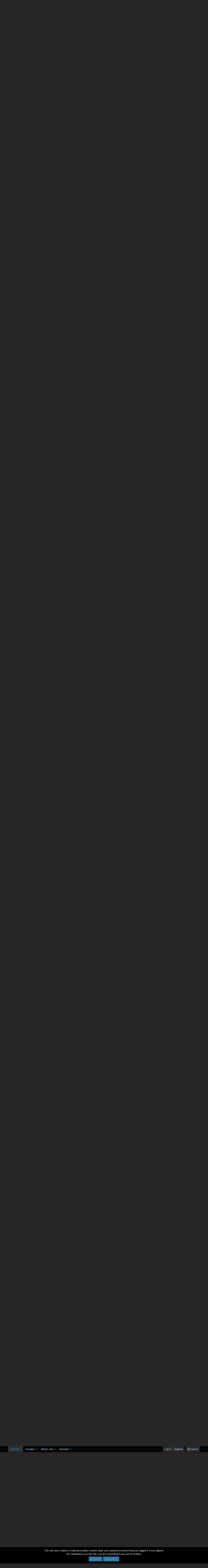

--- FILE ---
content_type: text/html; charset=utf-8
request_url: https://worstgen.alwaysdata.net/forum/threads/one-piece-chapter-1090-spoilers-discussion.45556/page-182
body_size: 21606
content:
<!DOCTYPE html>
<html id="XF" lang="en-US" dir="LTR"
	data-app="public"
	data-template="thread_view"
	data-container-key="node-14"
	data-content-key="thread-45556"
	data-logged-in="false"
	data-cookie-prefix="xf_"
	class="has-no-js template-thread_view"
	>
<head>
	<meta charset="utf-8" />
	<meta http-equiv="X-UA-Compatible" content="IE=Edge" />
	<meta name="viewport" content="width=device-width, initial-scale=1">
	
	<style>@import url('https://fonts.googleapis.com/css2?family=UnifrakturCook:wght@700&display=swap');</style>

	
	
	

	<title>Spoiler - One Piece Chapter 1090 Spoilers Discussion | Page 182 | Worstgen</title>

	
		
		<meta name="description" content="Aokiji knows how to use Geppo/Sky Walk... he could probably get there within a day if he wanted to.
He was always freezing up the ocean and cycling so far..." />
		<meta property="og:description" content="Aokiji knows how to use Geppo/Sky Walk... he could probably get there within a day if he wanted to.
He was always freezing up the ocean and cycling so far. Besides he&#039;s missing a leg." />
		<meta property="twitter:description" content="Aokiji knows how to use Geppo/Sky Walk... he could probably get there within a day if he wanted to.
He was always freezing up the ocean and cycling so far. Besides he&#039;s missing a leg." />
	
	
		<meta property="og:url" content="https://worstgen.alwaysdata.net/forum/threads/one-piece-chapter-1090-spoilers-discussion.45556/" />
	
		<link rel="canonical" href="https://worstgen.alwaysdata.net/forum/threads/one-piece-chapter-1090-spoilers-discussion.45556/page-182" />
	
		<link rel="prev" href="https://worstgen.alwaysdata.net/forum/threads/one-piece-chapter-1090-spoilers-discussion.45556/page-181" />
	
		<link rel="next" href="https://worstgen.alwaysdata.net/forum/threads/one-piece-chapter-1090-spoilers-discussion.45556/page-183" />
	

	
		
	
	
	<meta property="og:site_name" content="Worstgen" />


	
	
		
	
	
	<meta property="og:type" content="website" />


	
	
		
	
	
	
		<meta property="og:title" content="Spoiler - One Piece Chapter 1090 Spoilers Discussion" />
		<meta property="twitter:title" content="Spoiler - One Piece Chapter 1090 Spoilers Discussion" />
	


	
	
	
	

	
		<meta name="theme-color" content="#282626" />
	

	
	
	

	
		
		<link rel="preload" href="https://worstgen.alwaysdata.net/forum/styles/fonts/fa/fontawesome-webfont.woff2?v=4.7.0" as="font" type="font/woff2" crossorigin="anonymous" />
	

	<link rel="stylesheet" href="https://worstgen.alwaysdata.net/forum/css.php?css=public%3Anormalize.css%2Cpublic%3Acore.less%2Cpublic%3Aapp.less%2Cpublic%3Afont_awesome.css&amp;s=1&amp;l=1&amp;d=1769633569&amp;k=0c6f229517a58f541adbb74f508e7fa42863aa68" />

	
	<link rel="stylesheet" href="https://worstgen.alwaysdata.net/forum/css.php?css=public%3Abb_code.less%2Cpublic%3Alightbox.less%2Cpublic%3Amessage.less%2Cpublic%3Anotices.less%2Cpublic%3Apoll.less%2Cpublic%3Ashare_controls.less%2Cpublic%3Aextra.less&amp;s=1&amp;l=1&amp;d=1769633569&amp;k=d1c76b94c2a45d73257d662b1d3127459d47f66f" />

	
		<script src="https://worstgen.alwaysdata.net/forum/js/xf/preamble-compiled.js?_v=19ed47b2"></script>
	


	
		<link rel="icon" type="image/png" href="https://worstgen.alwaysdata.net/forum/WGFavicon.png" sizes="32x32" />
	
	
	
	<script data-ad-client="ca-pub-4212870698617545" async src="https://pagead2.googlesyndication.com/pagead/js/adsbygoogle.js"></script>
</head>
<body data-template="thread_view">

<div class="p-pageWrapper" id="top">



<header class="p-header" id="header">
	<div class="p-header-inner">
		<div class="p-header-content">

			<div class="p-header-logo p-header-logo--image">
				<a href="https://worstgen.alwaysdata.net/forum/">
					<img src="https://worstgen.alwaysdata.net/forum/styles/default/xenforo/WG_news.jpg"
						alt="Worstgen"
						 />
				</a>
			</div>

			
		</div>
	</div>
</header>





	<div class="p-navSticky p-navSticky--primary" data-xf-init="sticky-header">
		
	<nav class="p-nav">
		<div class="p-nav-inner">
			<a class="p-nav-menuTrigger" data-xf-click="off-canvas" data-menu=".js-headerOffCanvasMenu" role="button" tabindex="0">
				<i aria-hidden="true"></i>
				<span class="p-nav-menuText">Menu</span>
			</a>

			<div class="p-nav-smallLogo">
				<a href="https://worstgen.alwaysdata.net/forum/">
					<img src="https://worstgen.alwaysdata.net/forum/styles/default/xenforo/WG_news.jpg"
						alt="Worstgen"
					 />
				</a>
			</div>

			<div class="p-nav-scroller hScroller" data-xf-init="h-scroller" data-auto-scroll=".p-navEl.is-selected">
				<div class="hScroller-scroll">
					<ul class="p-nav-list js-offCanvasNavSource">
					
						<li>
							
	<div class="p-navEl is-selected" data-has-children="true">
		

			
	
	<a href="https://worstgen.alwaysdata.net/forum/"
		class="p-navEl-link p-navEl-link--splitMenu "
		
		
		data-nav-id="forums">Forums</a>


			<a data-xf-key="1"
				data-xf-click="menu"
				data-menu-pos-ref="< .p-navEl"
				data-arrow-pos-ref="< .p-navEl"
				class="p-navEl-splitTrigger"
				role="button"
				tabindex="0"
				aria-label="Toggle expanded"
				aria-expanded="false"
				aria-haspopup="true"></a>

		
		
			<div class="menu menu--structural" data-menu="menu" aria-hidden="true">
				<div class="menu-content">
					<!--<h4 class="menu-header">Forums</h4>-->
					
						
	
	
	<a href="https://worstgen.alwaysdata.net/forum/whats-new/posts/"
		class="menu-linkRow u-indentDepth0 js-offCanvasCopy "
		
		
		data-nav-id="newPosts">New posts</a>

	

					
						
	
	
	<a href="https://worstgen.alwaysdata.net/forum/search/?type=post"
		class="menu-linkRow u-indentDepth0 js-offCanvasCopy "
		
		
		data-nav-id="searchForums">Search forums</a>

	

					
				</div>
			</div>
		
	</div>

						</li>
					
						<li>
							
	<div class="p-navEl " data-has-children="true">
		

			
	
	<a href="https://www.patreon.com/worstgen"
		class="p-navEl-link p-navEl-link--splitMenu "
		
		
		data-nav-id="donation">Donation</a>


			<a data-xf-key="2"
				data-xf-click="menu"
				data-menu-pos-ref="< .p-navEl"
				data-arrow-pos-ref="< .p-navEl"
				class="p-navEl-splitTrigger"
				role="button"
				tabindex="0"
				aria-label="Toggle expanded"
				aria-expanded="false"
				aria-haspopup="true"></a>

		
		
			<div class="menu menu--structural" data-menu="menu" aria-hidden="true">
				<div class="menu-content">
					<!--<h4 class="menu-header">Donation</h4>-->
					
						
	
	
	<a href="https://patreon.com/worstgen"
		class="menu-linkRow u-indentDepth0 js-offCanvasCopy "
		
		
		data-nav-id="patreon">Become a Patron</a>

	

					
						
	
	
	<a href="https://www.paypal.com/cgi-bin/webscr?cmd=_s-xclick&amp;hosted_button_id=9H3EQW4PCSZWU&amp;source=url"
		class="menu-linkRow u-indentDepth0 js-offCanvasCopy "
		
		
		data-nav-id="paypal">PayPal or Card Donation</a>

	

					
				</div>
			</div>
		
	</div>

						</li>
					
						<li>
							
	<div class="p-navEl " data-has-children="true">
		

			
	
	<a href="https://worstgen.alwaysdata.net/forum/whats-new/"
		class="p-navEl-link p-navEl-link--splitMenu "
		
		
		data-nav-id="whatsNew">What's new</a>


			<a data-xf-key="3"
				data-xf-click="menu"
				data-menu-pos-ref="< .p-navEl"
				data-arrow-pos-ref="< .p-navEl"
				class="p-navEl-splitTrigger"
				role="button"
				tabindex="0"
				aria-label="Toggle expanded"
				aria-expanded="false"
				aria-haspopup="true"></a>

		
		
			<div class="menu menu--structural" data-menu="menu" aria-hidden="true">
				<div class="menu-content">
					<!--<h4 class="menu-header">What's new</h4>-->
					
						
	
	
	<a href="https://sosickorsafe.web.app/"
		class="menu-linkRow u-indentDepth0 js-offCanvasCopy "
		
		
		data-nav-id="entertainment">Entertainment</a>

	

					
						
	
	
	<a href="https://worstgen.alwaysdata.net/forum/whats-new/posts/"
		class="menu-linkRow u-indentDepth0 js-offCanvasCopy "
		 rel="nofollow"
		
		data-nav-id="whatsNewPosts">New posts</a>

	

					
						
	
	
	<a href="https://worstgen.alwaysdata.net/forum/whats-new/profile-posts/"
		class="menu-linkRow u-indentDepth0 js-offCanvasCopy "
		 rel="nofollow"
		
		data-nav-id="whatsNewProfilePosts">New profile posts</a>

	

					
						
	
	
	<a href="https://worstgen.alwaysdata.net/forum/whats-new/threadmarks/"
		class="menu-linkRow u-indentDepth0 js-offCanvasCopy "
		 rel="nofollow"
		
		data-nav-id="whatsNewThreadmarks">New threadmarks</a>

	

					
						
	
	
	<a href="https://worstgen.alwaysdata.net/forum/whats-new/latest-activity"
		class="menu-linkRow u-indentDepth0 js-offCanvasCopy "
		 rel="nofollow"
		
		data-nav-id="latestActivity">Latest activity</a>

	

					
				</div>
			</div>
		
	</div>

						</li>
					
						<li>
							
	<div class="p-navEl " data-has-children="true">
		

			
	
	<a href="https://worstgen.alwaysdata.net/forum/members/"
		class="p-navEl-link p-navEl-link--splitMenu "
		
		
		data-nav-id="members">Members</a>


			<a data-xf-key="4"
				data-xf-click="menu"
				data-menu-pos-ref="< .p-navEl"
				data-arrow-pos-ref="< .p-navEl"
				class="p-navEl-splitTrigger"
				role="button"
				tabindex="0"
				aria-label="Toggle expanded"
				aria-expanded="false"
				aria-haspopup="true"></a>

		
		
			<div class="menu menu--structural" data-menu="menu" aria-hidden="true">
				<div class="menu-content">
					<!--<h4 class="menu-header">Members</h4>-->
					
						
	
	
	<a href="https://worstgen.alwaysdata.net/forum/online/"
		class="menu-linkRow u-indentDepth0 js-offCanvasCopy "
		
		
		data-nav-id="currentVisitors">Current visitors</a>

	

					
						
	
	
	<a href="https://worstgen.alwaysdata.net/forum/whats-new/profile-posts/"
		class="menu-linkRow u-indentDepth0 js-offCanvasCopy "
		 rel="nofollow"
		
		data-nav-id="newProfilePosts">New profile posts</a>

	

					
						
	
	
	<a href="https://worstgen.alwaysdata.net/forum/search/?type=profile_post"
		class="menu-linkRow u-indentDepth0 js-offCanvasCopy "
		
		
		data-nav-id="searchProfilePosts">Search profile posts</a>

	

					
				</div>
			</div>
		
	</div>

						</li>
					
					</ul>
				</div>
			</div>

			<div class="p-nav-opposite">
				<div class="p-navgroup p-account p-navgroup--guest">
					
						<a href="https://worstgen.alwaysdata.net/forum/login/" class="p-navgroup-link p-navgroup-link--textual p-navgroup-link--logIn"
							data-xf-click="overlay" data-follow-redirects="on">
							<span class="p-navgroup-linkText">Log in</span>
						</a>
						
							<a href="https://worstgen.alwaysdata.net/forum/register/" class="p-navgroup-link p-navgroup-link--textual p-navgroup-link--register"
								data-xf-click="overlay" data-follow-redirects="on">
								<span class="p-navgroup-linkText">Register</span>
							</a>
						
					
				</div>

				<div class="p-navgroup p-discovery">
					<a href="https://worstgen.alwaysdata.net/forum/whats-new/"
						class="p-navgroup-link p-navgroup-link--iconic p-navgroup-link--whatsnew"
						title="What&#039;s new">
						<i aria-hidden="true"></i>
						<span class="p-navgroup-linkText">What's new</span>
					</a>

					
						<a href="https://worstgen.alwaysdata.net/forum/search/"
							class="p-navgroup-link p-navgroup-link--iconic p-navgroup-link--search"
							data-xf-click="menu"
							data-xf-key="/"
							aria-label="Search"
							aria-expanded="false"
							aria-haspopup="true"
							title="Search">
							<i aria-hidden="true"></i>
							<span class="p-navgroup-linkText">Search</span>
						</a>
						<div class="menu menu--structural menu--wide" data-menu="menu" aria-hidden="true">
							<form action="https://worstgen.alwaysdata.net/forum/search/search" method="post"
								class="menu-content"
								data-xf-init="quick-search">

								<h3 class="menu-header">Search</h3>
								
								<div class="menu-row">
									
										<div class="inputGroup inputGroup--joined">
											<input type="text" class="input" name="keywords" placeholder="Search…" aria-label="Search" data-menu-autofocus="true" />
											
			<select name="constraints" class="js-quickSearch-constraint input" aria-label="Search within">
				<option value="">Everywhere</option>
<option value="{&quot;search_type&quot;:&quot;post&quot;}">Threads</option>
<option value="{&quot;search_type&quot;:&quot;post&quot;,&quot;c&quot;:{&quot;nodes&quot;:[14],&quot;child_nodes&quot;:1}}">This forum</option>
<option value="{&quot;search_type&quot;:&quot;post&quot;,&quot;c&quot;:{&quot;thread&quot;:45556}}">This thread</option>

			</select>
		
										</div>
									
								</div>

								
								<div class="menu-row">
									<label class="iconic iconic--checkbox iconic--labelled"><input type="checkbox"  name="c[title_only]" value="1" /><i aria-hidden="true"></i>Search titles only</label>

								</div>
								
								<div class="menu-row">
									<div class="inputGroup">
										<span class="inputGroup-text" id="ctrl_search_menu_by_member">By:</span>
										<input class="input" name="c[users]" data-xf-init="auto-complete" placeholder="Member" aria-labelledby="ctrl_search_menu_by_member" />
									</div>
								</div>
								<div class="menu-footer">
									<span class="menu-footer-controls">
										<button type="submit" class="button--primary button button--icon button--icon--search"><span class="button-text">Search</span></button>
										<a href="https://worstgen.alwaysdata.net/forum/search/" class="button"><span class="button-text">Advanced search…</span></a>
									</span>
								</div>

								<input type="hidden" name="_xfToken" value="1769716925,fefabbd3878b2c1c9797ba4644cbfdd1" />
							</form>
						</div>
					
				</div>
			</div>
		</div>
	</nav>

	</div>
	
	
		<div class="p-sectionLinks">
			<div class="p-sectionLinks-inner hScroller" data-xf-init="h-scroller">
				<div class="hScroller-scroll">
					<ul class="p-sectionLinks-list">
					
						<li>
							
	<div class="p-navEl " >
		

			
	
	<a href="https://worstgen.alwaysdata.net/forum/whats-new/posts/"
		class="p-navEl-link "
		
		data-xf-key="alt+1"
		data-nav-id="newPosts">New posts</a>


			

		
		
	</div>

						</li>
					
						<li>
							
	<div class="p-navEl " >
		

			
	
	<a href="https://worstgen.alwaysdata.net/forum/search/?type=post"
		class="p-navEl-link "
		
		data-xf-key="alt+2"
		data-nav-id="searchForums">Search forums</a>


			

		
		
	</div>

						</li>
					
					</ul>
				</div>
			</div>
		</div>
	



<div class="offCanvasMenu offCanvasMenu--nav js-headerOffCanvasMenu" data-menu="menu" aria-hidden="true" data-ocm-builder="navigation">
	<div class="offCanvasMenu-backdrop" data-menu-close="true"></div>
	<div class="offCanvasMenu-content">
		<div class="offCanvasMenu-header">
			Menu
			<a class="offCanvasMenu-closer" data-menu-close="true" role="button" tabindex="0" aria-label="Close"></a>
		</div>
		
			<div class="p-offCanvasRegisterLink">
				<div class="offCanvasMenu-linkHolder">
					<a href="https://worstgen.alwaysdata.net/forum/login/" class="offCanvasMenu-link" data-xf-click="overlay" data-menu-close="true">
						Log in
					</a>
				</div>
				<hr class="offCanvasMenu-separator" />
				
					<div class="offCanvasMenu-linkHolder">
						<a href="https://worstgen.alwaysdata.net/forum/register/" class="offCanvasMenu-link" data-xf-click="overlay" data-menu-close="true">
							Register
						</a>
					</div>
					<hr class="offCanvasMenu-separator" />
				
			</div>
		
		<div class="js-offCanvasNavTarget"></div>
	</div>
</div>

<div class="p-body">
	<div class="p-body-inner">
		<!--XF:EXTRA_OUTPUT-->

		

		

		
		
	
		<ul class="p-breadcrumbs "
			itemscope itemtype="https://schema.org/BreadcrumbList">
		
			

			
			

			
				
				
	<li itemprop="itemListElement" itemscope itemtype="https://schema.org/ListItem">
		<a href="https://worstgen.alwaysdata.net/forum/" itemprop="item">
			<span itemprop="name">Forums</span>
		</a>
		<meta itemprop="position" content="1" />
	</li>

			
			
				
				
	<li itemprop="itemListElement" itemscope itemtype="https://schema.org/ListItem">
		<a href="https://worstgen.alwaysdata.net/forum/.#one-piece-section.3" itemprop="item">
			<span itemprop="name">One Piece Section</span>
		</a>
		<meta itemprop="position" content="2" />
	</li>

			
				
				
	<li itemprop="itemListElement" itemscope itemtype="https://schema.org/ListItem">
		<a href="https://worstgen.alwaysdata.net/forum/forums/one-piece-manga-discussion.4/" itemprop="item">
			<span itemprop="name">One Piece Manga Discussion</span>
		</a>
		<meta itemprop="position" content="3" />
	</li>

			
				
				
	<li itemprop="itemListElement" itemscope itemtype="https://schema.org/ListItem">
		<a href="https://worstgen.alwaysdata.net/forum/forums/one-piece-spoilers.14/" itemprop="item">
			<span itemprop="name">One Piece Spoilers</span>
		</a>
		<meta itemprop="position" content="4" />
	</li>

			

		
		</ul>
	

		

		
	<noscript><div class="blockMessage blockMessage--important blockMessage--iconic u-noJsOnly">JavaScript is disabled. For a better experience, please enable JavaScript in your browser before proceeding.</div></noscript>

		
	<!--[if lt IE 9]><div class="blockMessage blockMessage&#45;&#45;important blockMessage&#45;&#45;iconic">You are using an out of date browser. It  may not display this or other websites correctly.<br />You should upgrade or use an <a href="https://www.google.com/chrome/browser/" target="_blank">alternative browser</a>.</div><![endif]-->


		
			<div class="p-body-header">
			
				
					<div class="p-title ">
					
						
							<h1 class="p-title-value"><span class="label label--red" dir="auto">Spoiler</span><span class="label-append">&nbsp;</span>One Piece Chapter 1090 Spoilers Discussion</h1>
						
						
					
					</div>
				

				
					<div class="p-description">
	<ul class="listInline listInline--bullet">
		<li>
			<i class="fa fa-user" aria-hidden="true" title="Thread starter"></i>
			<span class="u-srOnly">Thread starter</span>

			<a href="https://worstgen.alwaysdata.net/forum/members/absalom.2343/" class="username  u-concealed" dir="auto" data-user-id="2343" data-xf-init="member-tooltip">Absalom</a>
		</li>
		<li>
			<i class="fa fa-clock-o" aria-hidden="true" title="Start date"></i>
			<span class="u-srOnly">Start date</span>

			<a href="https://worstgen.alwaysdata.net/forum/threads/one-piece-chapter-1090-spoilers-discussion.45556/" class="u-concealed"><time  class="u-dt" dir="auto" datetime="2023-08-03T09:15:25+0100" data-time="1691050525" data-date-string="Aug 3, 2023" data-time-string="9:15 AM" title="Aug 3, 2023 at 9:15 AM">Aug 3, 2023</time></a>
		</li>
		
	</ul>
</div>
				
			
			</div>
		

		<div class="p-body-main  ">
			

			<div class="p-body-content">
				
				<div class="p-body-pageContent">



	
	
	








	
		
		
	
	



	
	
	
		
	
	
	


	
	
	
		
	
	
	


	
	
		
	
	
	


	
	









	

	
		
	







	



	
	
			<form action="https://worstgen.alwaysdata.net/forum/threads/one-piece-chapter-1090-spoilers-discussion.45556/poll/vote" method="post" class="block js-pollContainer-14183"
				 data-xf-init="poll-block ajax-submit"
			>
				
		<div class="block-container">
			<h2 class="block-header">
				
					<i class="fa fa-bar-chart" aria-hidden="true"></i> Do we open the Chapter Discussion thread for Centurion&#039;s Scan?
					
				
			</h2>
			
				
	
	

	<div class="block-body">
		<ul class="listPlain">
		
			<li>
				
				<div class="">
					<div class="pollResult   ">
						<h3 class="pollResult-response">Yes, it&#039;s a good quality scanlation.</h3>
						
							<span class="pollResult-votes">
								
									<span class="u-muted">Votes:</span> 0
								
							</span>
							<span class="pollResult-percentage">
								0.0%
							</span>
							<span class="pollResult-graph" aria-hidden="true">
								<span class="pollResult-bar"></span>
							</span>
						
					</div>
				</div>
				
			</li>
		
			<li>
				
				<div class="">
					<div class="pollResult   ">
						<h3 class="pollResult-response">No, rather wait for a scanlation team.</h3>
						
							<span class="pollResult-votes">
								
									<span class="u-muted">Votes:</span> 0
								
							</span>
							<span class="pollResult-percentage">
								0.0%
							</span>
							<span class="pollResult-graph" aria-hidden="true">
								<span class="pollResult-bar"></span>
							</span>
						
					</div>
				</div>
				
			</li>
		
			<li>
				
				<div class="">
					<div class="pollResult   ">
						<h3 class="pollResult-response">Neutral</h3>
						
							<span class="pollResult-votes">
								
									<span class="u-muted">Votes:</span> 0
								
							</span>
							<span class="pollResult-percentage">
								0.0%
							</span>
							<span class="pollResult-graph" aria-hidden="true">
								<span class="pollResult-bar"></span>
							</span>
						
					</div>
				</div>
				
			</li>
		
			<li>
				
				<div class="">
					<div class="pollResult   ">
						<h3 class="pollResult-response">Other (tag TAC  / Al Sama / Gol D. Roger / Playa)</h3>
						
							<span class="pollResult-votes">
								
									<span class="u-muted">Votes:</span> 0
								
							</span>
							<span class="pollResult-percentage">
								0.0%
							</span>
							<span class="pollResult-graph" aria-hidden="true">
								<span class="pollResult-bar"></span>
							</span>
						
					</div>
				</div>
				
			</li>
		
		</ul>
		
			<hr class="block-separator" />
			<div class="block-row block-row--minor">
				<ul class="listInline listInline--bullet">
					<li>
						<dl class="pairs pairs--inline">
							<dt>Total voters</dt>
							<dd>0</dd>
						</dl>
					</li>
					
						
							<li>Poll closed <time  class="u-dt" dir="auto" datetime="2023-08-13T07:46:24+0100" data-time="1691909184" data-date-string="Aug 13, 2023" data-time-string="7:46 AM" title="Aug 13, 2023 at 7:46 AM">Aug 13, 2023</time>.</li>
						
					
				</ul>
			</div>
		
	</div>
	
		
	

			
		</div>
		<input type="hidden" name="simple_display" value="" />
	
				<input type="hidden" name="_xfToken" value="1769716925,fefabbd3878b2c1c9797ba4644cbfdd1" />
				
			</form>
		









<div class="block block--messages" data-xf-init="" data-type="post" data-href="https://worstgen.alwaysdata.net/forum/inline-mod/">

	
	
		<div class="block-outer">
			<dl class="blockStatus">
				<dt>Status</dt>
				
					
					
						<dd class="blockStatus-message blockStatus-message--locked">
							Not open for further replies.
						</dd>
					
				
			</dl>
		</div>
	


	<div class="block-outer"><div class="block-outer-main"><nav class="pageNavWrapper pageNavWrapper--mixed ">



<div class="pageNav pageNav--skipStart pageNav--skipEnd">
	
		<a href="https://worstgen.alwaysdata.net/forum/threads/one-piece-chapter-1090-spoilers-discussion.45556/page-181" class="pageNav-jump pageNav-jump--prev">Prev</a>
	

	<ul class="pageNav-main">
		

	
		<li class="pageNav-page "><a href="https://worstgen.alwaysdata.net/forum/threads/one-piece-chapter-1090-spoilers-discussion.45556/">1</a></li>
	


		
			
				<li class="pageNav-page pageNav-page--skip pageNav-page--skipStart">
					<a data-xf-init="tooltip" title="Go to page"
						data-xf-click="menu"
						role="button" tabindex="0" aria-expanded="false" aria-haspopup="true">…</a>
					

	<div class="menu menu--pageJump" data-menu="menu" aria-hidden="true">
		<div class="menu-content">
			<h4 class="menu-header">Go to page</h4>
			<div class="menu-row" data-xf-init="page-jump" data-page-url="https://worstgen.alwaysdata.net/forum/threads/one-piece-chapter-1090-spoilers-discussion.45556/page-%page%">
				<div class="inputGroup inputGroup--numbers">
					<div class="inputGroup inputGroup--numbers inputNumber" data-xf-init="number-box"><input type="number" pattern="\d*" class="input input--number js-numberBoxTextInput input input--numberNarrow js-pageJumpPage" value="179"  min="1" max="454" step="1" required="required" data-menu-autofocus="true" /></div>
					<span class="inputGroup-text"><button type="button" class="js-pageJumpGo button"><span class="button-text">Go</span></button></span>
				</div>
			</div>
		</div>
	</div>

				</li>
			
		

		
			

	
		<li class="pageNav-page pageNav-page--earlier"><a href="https://worstgen.alwaysdata.net/forum/threads/one-piece-chapter-1090-spoilers-discussion.45556/page-180">180</a></li>
	

		
			

	
		<li class="pageNav-page pageNav-page--earlier"><a href="https://worstgen.alwaysdata.net/forum/threads/one-piece-chapter-1090-spoilers-discussion.45556/page-181">181</a></li>
	

		
			

	
		<li class="pageNav-page pageNav-page--current "><a href="https://worstgen.alwaysdata.net/forum/threads/one-piece-chapter-1090-spoilers-discussion.45556/page-182">182</a></li>
	

		
			

	
		<li class="pageNav-page pageNav-page--later"><a href="https://worstgen.alwaysdata.net/forum/threads/one-piece-chapter-1090-spoilers-discussion.45556/page-183">183</a></li>
	

		
			

	
		<li class="pageNav-page pageNav-page--later"><a href="https://worstgen.alwaysdata.net/forum/threads/one-piece-chapter-1090-spoilers-discussion.45556/page-184">184</a></li>
	

		

		
			
				<li class="pageNav-page pageNav-page--skip pageNav-page--skipEnd">
					<a data-xf-init="tooltip" title="Go to page"
						data-xf-click="menu"
						role="button" tabindex="0" aria-expanded="false" aria-haspopup="true">…</a>
					

	<div class="menu menu--pageJump" data-menu="menu" aria-hidden="true">
		<div class="menu-content">
			<h4 class="menu-header">Go to page</h4>
			<div class="menu-row" data-xf-init="page-jump" data-page-url="https://worstgen.alwaysdata.net/forum/threads/one-piece-chapter-1090-spoilers-discussion.45556/page-%page%">
				<div class="inputGroup inputGroup--numbers">
					<div class="inputGroup inputGroup--numbers inputNumber" data-xf-init="number-box"><input type="number" pattern="\d*" class="input input--number js-numberBoxTextInput input input--numberNarrow js-pageJumpPage" value="185"  min="1" max="454" step="1" required="required" data-menu-autofocus="true" /></div>
					<span class="inputGroup-text"><button type="button" class="js-pageJumpGo button"><span class="button-text">Go</span></button></span>
				</div>
			</div>
		</div>
	</div>

				</li>
			
		

		

	
		<li class="pageNav-page "><a href="https://worstgen.alwaysdata.net/forum/threads/one-piece-chapter-1090-spoilers-discussion.45556/page-454">454</a></li>
	

	</ul>

	
		<a href="https://worstgen.alwaysdata.net/forum/threads/one-piece-chapter-1090-spoilers-discussion.45556/page-183" class="pageNav-jump pageNav-jump--next">Next</a>
	
</div>

<div class="pageNavSimple">
	
		<a href="https://worstgen.alwaysdata.net/forum/threads/one-piece-chapter-1090-spoilers-discussion.45556/"
			class="pageNavSimple-el pageNavSimple-el--first"
			data-xf-init="tooltip" title="First">
			<i aria-hidden="true"></i> <span class="u-srOnly">First</span>
		</a>
		<a href="https://worstgen.alwaysdata.net/forum/threads/one-piece-chapter-1090-spoilers-discussion.45556/page-181" class="pageNavSimple-el pageNavSimple-el--prev">
			<i aria-hidden="true"></i> Prev
		</a>
	

	<a class="pageNavSimple-el pageNavSimple-el--current"
		data-xf-init="tooltip" title="Go to page"
		data-xf-click="menu" role="button" tabindex="0" aria-expanded="false" aria-haspopup="true">
		182 of 454
	</a>
	

	<div class="menu menu--pageJump" data-menu="menu" aria-hidden="true">
		<div class="menu-content">
			<h4 class="menu-header">Go to page</h4>
			<div class="menu-row" data-xf-init="page-jump" data-page-url="https://worstgen.alwaysdata.net/forum/threads/one-piece-chapter-1090-spoilers-discussion.45556/page-%page%">
				<div class="inputGroup inputGroup--numbers">
					<div class="inputGroup inputGroup--numbers inputNumber" data-xf-init="number-box"><input type="number" pattern="\d*" class="input input--number js-numberBoxTextInput input input--numberNarrow js-pageJumpPage" value="182"  min="1" max="454" step="1" required="required" data-menu-autofocus="true" /></div>
					<span class="inputGroup-text"><button type="button" class="js-pageJumpGo button"><span class="button-text">Go</span></button></span>
				</div>
			</div>
		</div>
	</div>


	
		<a href="https://worstgen.alwaysdata.net/forum/threads/one-piece-chapter-1090-spoilers-discussion.45556/page-183" class="pageNavSimple-el pageNavSimple-el--next">
			Next <i aria-hidden="true"></i>
		</a>
		<a href="https://worstgen.alwaysdata.net/forum/threads/one-piece-chapter-1090-spoilers-discussion.45556/page-454"
			class="pageNavSimple-el pageNavSimple-el--last"
			data-xf-init="tooltip" title="Last">
			<i aria-hidden="true"></i> <span class="u-srOnly">Last</span>
		</a>
	
</div>

</nav>



</div>
		
			<div class="block-outer-opposite">
				<div class="buttonGroup">
				
					
					
					
					
					

					
						<div class="buttonGroup-buttonWrapper">
							<button type="button" class="button--link menuTrigger button" data-xf-click="menu" aria-expanded="false" aria-haspopup="true" title="More options"><span class="button-text">&#8226;&#8226;&#8226;</span></button>
							<div class="menu" data-menu="menu" aria-hidden="true">
								<div class="menu-content">
									<h4 class="menu-header">More options</h4>
									
										
										
										

	





										
										
										
										
										
										
										
	<a href="https://worstgen.alwaysdata.net/forum/threads/one-piece-chapter-1090-spoilers-discussion.45556/who-replied" data-xf-click="overlay" class="menu-linkRow">Who Replied?</a>



										
										
									
								</div>
							</div>
						</div>
					
				
				</div>
			</div></div>

	<div class="block-outer js-threadStatusField"></div>

	<div class="block-container lbContainer"
		data-xf-init="lightbox select-to-quote"
		data-message-selector=".js-post"
		data-lb-id="thread-45556"
		data-lb-universal="0">

		<div class="block-body js-replyNewMessageContainer">
			
				
					
	
	
	<article class="message message--post js-post js-inlineModContainer   "
		data-author="RebelliousSoma"
		data-content="post-4595091"
		id="js-post-4595091">

		
	
	
		<span class="u-anchorTarget" id="post-4595091"></span>
	

	
	
	


		<div class="message-inner">
			<div class="message-cell message-cell--user">
				
				
				

	<section itemscope itemtype="https://schema.org/Person" class="message-user">
		<div class="message-avatar ">
			<div class="message-avatar-wrapper">
				<a href="https://worstgen.alwaysdata.net/forum/members/rebellioussoma.74490/" class="avatar avatar--o" data-user-id="74490" data-xf-init="member-tooltip">
			<img src="https://worstgen.alwaysdata.net/forum/data/avatars/o/74/74490.jpg?1718891120"  alt="RebelliousSoma" class="avatar-u74490-o" itemprop="image" /> 
		</a>
				
			</div>
		</div>
		<div class="message-userDetails">
			<h4 class="message-name"><a href="https://worstgen.alwaysdata.net/forum/members/rebellioussoma.74490/" class="username " dir="auto" data-user-id="74490" data-xf-init="member-tooltip" itemprop="name">RebelliousSoma</a></h4>
			
			<div class="userBanner userBanner influential message-userBanner" itemprop="jobTitle"><span class="userBanner-before"></span><strong>‎</strong><span class="userBanner-after"></span></div>
			<div class="message-date"><a href="https://worstgen.alwaysdata.net/forum/threads/one-piece-chapter-1090-spoilers-discussion.45556/post-4595091" class="u-concealed" rel="nofollow"><time  class="u-dt" dir="auto" datetime="2023-08-10T17:41:19+0100" data-time="1691685679" data-date-string="Aug 10, 2023" data-time-string="5:41 PM" title="Aug 10, 2023 at 5:41 PM">Aug 10, 2023</time></a></div>
		</div>
		<div class="message-permalink"><a href="https://worstgen.alwaysdata.net/forum/threads/one-piece-chapter-1090-spoilers-discussion.45556/post-4595091" class="u-concealed" rel="nofollow">#3,621</a></div>
		
			
			
		
		<span class="message-userArrow"></span>
	</section>

			</div>
			<div class="message-cell message-cell--main">
				<div class="message-main js-quickEditTarget">

					<header class="message-attribution">
						<a href="https://worstgen.alwaysdata.net/forum/threads/one-piece-chapter-1090-spoilers-discussion.45556/post-4595091" class="message-attribution-main u-concealed" rel="nofollow"><time  class="u-dt" dir="auto" datetime="2023-08-10T17:41:19+0100" data-time="1691685679" data-date-string="Aug 10, 2023" data-time-string="5:41 PM" title="Aug 10, 2023 at 5:41 PM">Aug 10, 2023</time></a>
						<div class="message-attribution-opposite">
							
							<a href="https://worstgen.alwaysdata.net/forum/threads/one-piece-chapter-1090-spoilers-discussion.45556/post-4595091" class="u-concealed" rel="nofollow">#3,621</a>
						</div>
					</header>

					<div class="message-content js-messageContent">

						
						
						

						<div class="message-userContent lbContainer js-lbContainer  "
							data-lb-id="post-4595091"
							data-lb-caption-desc="RebelliousSoma &middot; Aug 10, 2023 at 5:41 PM">

							

							<article class="message-body js-selectToQuote">
								
								<div class="bbWrapper"><div class="bbCodeBlock bbCodeBlock--expandable bbCodeBlock--quote">
	
		<div class="bbCodeBlock-title">
			
				<a href="https://worstgen.alwaysdata.net/forum/goto/post?id=4595076"
					class="bbCodeBlock-sourceJump"
					data-xf-click="attribution"
					data-content-selector="#post-4595076">CoC: Color of Clowns said:</a>
			
		</div>
	
	<div class="bbCodeBlock-content">
		<div class="bbCodeBlock-expandContent">
			Aokiji knows how to use Geppo/Sky Walk... he could probably get there within a day if he wanted to.
		</div>
		<div class="bbCodeBlock-expandLink"><a>Click to expand...</a></div>
	</div>
</div>He was always freezing up the ocean and cycling so far. Besides he's missing a leg.</div>
								<div class="js-selectToQuoteEnd">&nbsp;</div>
								
							</article>

							

							
						</div>

						

						
	

					</div>

					<footer class="message-footer">
						

						<div class="likesBar js-likeList is-active">
							<i class="likeIcon" title="Likes" aria-hidden="true"></i>
<span class="u-srOnly">Likes:</span>
<a href="https://worstgen.alwaysdata.net/forum/posts/4595091/likes" data-xf-click="overlay"><bdi>CoC: Color of Clowns</bdi></a>
						</div>

						<div class="js-historyTarget message-historyTarget toggleTarget" data-href="trigger-href"></div>
					</footer>
				</div>
			</div>
		</div>
	
	
	

	
	
	

</article>

	

				
			
				
					
	
	
	<article class="message message--post js-post js-inlineModContainer   "
		data-author="Sir Yasheen"
		data-content="post-4595092"
		id="js-post-4595092">

		
	
	
		<span class="u-anchorTarget" id="post-4595092"></span>
	

	
	
	


		<div class="message-inner">
			<div class="message-cell message-cell--user">
				
				
				

	<section itemscope itemtype="https://schema.org/Person" class="message-user">
		<div class="message-avatar ">
			<div class="message-avatar-wrapper">
				<a href="https://worstgen.alwaysdata.net/forum/members/sir-yasheen.3506/" class="avatar avatar--o" data-user-id="3506" data-xf-init="member-tooltip">
			<img src="https://worstgen.alwaysdata.net/forum/data/avatars/o/3/3506.jpg?1756468108"  alt="Sir Yasheen" class="avatar-u3506-o" itemprop="image" /> 
		</a>
				
			</div>
		</div>
		<div class="message-userDetails">
			<h4 class="message-name"><a href="https://worstgen.alwaysdata.net/forum/members/sir-yasheen.3506/" class="username " dir="auto" data-user-id="3506" data-xf-init="member-tooltip" itemprop="name">Sir Yasheen</a></h4>
			
			<div class="userBanner userBanner unrivaled message-userBanner" itemprop="jobTitle"><span class="userBanner-before"></span><strong>‎</strong><span class="userBanner-after"></span></div>
			<div class="message-date"><a href="https://worstgen.alwaysdata.net/forum/threads/one-piece-chapter-1090-spoilers-discussion.45556/post-4595092" class="u-concealed" rel="nofollow"><time  class="u-dt" dir="auto" datetime="2023-08-10T17:41:19+0100" data-time="1691685679" data-date-string="Aug 10, 2023" data-time-string="5:41 PM" title="Aug 10, 2023 at 5:41 PM">Aug 10, 2023</time></a></div>
		</div>
		<div class="message-permalink"><a href="https://worstgen.alwaysdata.net/forum/threads/one-piece-chapter-1090-spoilers-discussion.45556/post-4595092" class="u-concealed" rel="nofollow">#3,622</a></div>
		
			
			
		
		<span class="message-userArrow"></span>
	</section>

			</div>
			<div class="message-cell message-cell--main">
				<div class="message-main js-quickEditTarget">

					<header class="message-attribution">
						<a href="https://worstgen.alwaysdata.net/forum/threads/one-piece-chapter-1090-spoilers-discussion.45556/post-4595092" class="message-attribution-main u-concealed" rel="nofollow"><time  class="u-dt" dir="auto" datetime="2023-08-10T17:41:19+0100" data-time="1691685679" data-date-string="Aug 10, 2023" data-time-string="5:41 PM" title="Aug 10, 2023 at 5:41 PM">Aug 10, 2023</time></a>
						<div class="message-attribution-opposite">
							
							<a href="https://worstgen.alwaysdata.net/forum/threads/one-piece-chapter-1090-spoilers-discussion.45556/post-4595092" class="u-concealed" rel="nofollow">#3,622</a>
						</div>
					</header>

					<div class="message-content js-messageContent">

						
						
						

						<div class="message-userContent lbContainer js-lbContainer  "
							data-lb-id="post-4595092"
							data-lb-caption-desc="Sir Yasheen &middot; Aug 10, 2023 at 5:41 PM">

							

							<article class="message-body js-selectToQuote">
								
								<div class="bbWrapper"><div class="bbCodeBlock bbCodeBlock--expandable bbCodeBlock--quote">
	
		<div class="bbCodeBlock-title">
			
				<a href="https://worstgen.alwaysdata.net/forum/goto/post?id=4595086"
					class="bbCodeBlock-sourceJump"
					data-xf-click="attribution"
					data-content-selector="#post-4595086">OnePiss said:</a>
			
		</div>
	
	<div class="bbCodeBlock-content">
		<div class="bbCodeBlock-expandContent">
			Just realised he’s defo gonna fuck with something to save the SHs
		</div>
		<div class="bbCodeBlock-expandLink"><a>Click to expand...</a></div>
	</div>
</div>Dudes going to devour the factory lmao</div>
								<div class="js-selectToQuoteEnd">&nbsp;</div>
								
							</article>

							

							
						</div>

						

						
	

					</div>

					<footer class="message-footer">
						

						<div class="likesBar js-likeList ">
							
						</div>

						<div class="js-historyTarget message-historyTarget toggleTarget" data-href="trigger-href"></div>
					</footer>
				</div>
			</div>
		</div>
	
	
	

	
	
	

</article>

	

				
			
				
					
	
	
	<article class="message message--post js-post js-inlineModContainer   "
		data-author="GUI VI"
		data-content="post-4595093"
		id="js-post-4595093">

		
	
	
		<span class="u-anchorTarget" id="post-4595093"></span>
	

	
	
	


		<div class="message-inner">
			<div class="message-cell message-cell--user">
				
				
				

	<section itemscope itemtype="https://schema.org/Person" class="message-user">
		<div class="message-avatar ">
			<div class="message-avatar-wrapper">
				<span class="avatar avatar--o avatar--default avatar--default--dynamic" data-user-id="0" style="background-color: #7a3d1f; color: #db9470">
			<span class="avatar-u0-o">G</span> 
		</span>
				
			</div>
		</div>
		<div class="message-userDetails">
			<h4 class="message-name"><span class="username " dir="auto" data-user-id="0" itemprop="name">GUI VI</span></h4>
			
			
			<div class="message-date"><a href="https://worstgen.alwaysdata.net/forum/threads/one-piece-chapter-1090-spoilers-discussion.45556/post-4595093" class="u-concealed" rel="nofollow"><time  class="u-dt" dir="auto" datetime="2023-08-10T17:41:20+0100" data-time="1691685680" data-date-string="Aug 10, 2023" data-time-string="5:41 PM" title="Aug 10, 2023 at 5:41 PM">Aug 10, 2023</time></a></div>
		</div>
		<div class="message-permalink"><a href="https://worstgen.alwaysdata.net/forum/threads/one-piece-chapter-1090-spoilers-discussion.45556/post-4595093" class="u-concealed" rel="nofollow">#3,623</a></div>
		
		<span class="message-userArrow"></span>
	</section>

			</div>
			<div class="message-cell message-cell--main">
				<div class="message-main js-quickEditTarget">

					<header class="message-attribution">
						<a href="https://worstgen.alwaysdata.net/forum/threads/one-piece-chapter-1090-spoilers-discussion.45556/post-4595093" class="message-attribution-main u-concealed" rel="nofollow"><time  class="u-dt" dir="auto" datetime="2023-08-10T17:41:20+0100" data-time="1691685680" data-date-string="Aug 10, 2023" data-time-string="5:41 PM" title="Aug 10, 2023 at 5:41 PM">Aug 10, 2023</time></a>
						<div class="message-attribution-opposite">
							
							<a href="https://worstgen.alwaysdata.net/forum/threads/one-piece-chapter-1090-spoilers-discussion.45556/post-4595093" class="u-concealed" rel="nofollow">#3,623</a>
						</div>
					</header>

					<div class="message-content js-messageContent">

						
						
						

						<div class="message-userContent lbContainer js-lbContainer  "
							data-lb-id="post-4595093"
							data-lb-caption-desc="GUI VI &middot; Aug 10, 2023 at 5:41 PM">

							

							<article class="message-body js-selectToQuote">
								
								<div class="bbWrapper"><div class="bbCodeBlock bbCodeBlock--expandable bbCodeBlock--quote">
	
		<div class="bbCodeBlock-title">
			
				<a href="https://worstgen.alwaysdata.net/forum/goto/post?id=4595083"
					class="bbCodeBlock-sourceJump"
					data-xf-click="attribution"
					data-content-selector="#post-4595083">mly90 said:</a>
			
		</div>
	
	<div class="bbCodeBlock-content">
		<div class="bbCodeBlock-expandContent">
			Some admiral bros are delusional enough to believe Zoro will be kiz hype tool because he is missing from the ship <img src="https://i.imgur.com/Yr6rGb5.png"  class="smilie" alt=":risiup:" title="Risiup    :risiup:" />
		</div>
		<div class="bbCodeBlock-expandLink"><a>Click to expand...</a></div>
	</div>
</div>Even though Zoro vs Kizaru is almost over, if somehow Kizaru finds Zoro, Kizaru will be fucked.</div>
								<div class="js-selectToQuoteEnd">&nbsp;</div>
								
							</article>

							

							
						</div>

						

						
	

					</div>

					<footer class="message-footer">
						

						<div class="likesBar js-likeList is-active">
							<i class="likeIcon" title="Likes" aria-hidden="true"></i>
<span class="u-srOnly">Likes:</span>
<a href="https://worstgen.alwaysdata.net/forum/posts/4595093/likes" data-xf-click="overlay"><bdi>Tejas</bdi>, <bdi>Mr. Reloaded</bdi>, <bdi>RebelliousSoma</bdi> and 1 other person</a>
						</div>

						<div class="js-historyTarget message-historyTarget toggleTarget" data-href="trigger-href"></div>
					</footer>
				</div>
			</div>
		</div>
	
	
	

	
	
	

</article>

	

				
			
				
					
	
	
	<article class="message message--post js-post js-inlineModContainer   "
		data-author="Tejas"
		data-content="post-4595094"
		id="js-post-4595094">

		
	
	
		<span class="u-anchorTarget" id="post-4595094"></span>
	

	
	
	


		<div class="message-inner">
			<div class="message-cell message-cell--user">
				
				
				

	<section itemscope itemtype="https://schema.org/Person" class="message-user">
		<div class="message-avatar ">
			<div class="message-avatar-wrapper">
				<a href="https://worstgen.alwaysdata.net/forum/members/tejas.283/" class="avatar avatar--o" data-user-id="283" data-xf-init="member-tooltip">
			<img src="https://worstgen.alwaysdata.net/forum/data/avatars/o/0/283.jpg?1725702776"  alt="Tejas" class="avatar-u283-o" itemprop="image" /> 
		</a>
				
			</div>
		</div>
		<div class="message-userDetails">
			<h4 class="message-name"><a href="https://worstgen.alwaysdata.net/forum/members/tejas.283/" class="username " dir="auto" data-user-id="283" data-xf-init="member-tooltip" itemprop="name"><span class="username--style27">Tejas</span></a></h4>
			
			<div class="userBanner userBanner banned message-userBanner" itemprop="jobTitle"><span class="userBanner-before"></span><strong>‎</strong><span class="userBanner-after"></span></div>
			<div class="message-date"><a href="https://worstgen.alwaysdata.net/forum/threads/one-piece-chapter-1090-spoilers-discussion.45556/post-4595094" class="u-concealed" rel="nofollow"><time  class="u-dt" dir="auto" datetime="2023-08-10T17:41:24+0100" data-time="1691685684" data-date-string="Aug 10, 2023" data-time-string="5:41 PM" title="Aug 10, 2023 at 5:41 PM">Aug 10, 2023</time></a></div>
		</div>
		<div class="message-permalink"><a href="https://worstgen.alwaysdata.net/forum/threads/one-piece-chapter-1090-spoilers-discussion.45556/post-4595094" class="u-concealed" rel="nofollow">#3,624</a></div>
		
			
			
		
		<span class="message-userArrow"></span>
	</section>

			</div>
			<div class="message-cell message-cell--main">
				<div class="message-main js-quickEditTarget">

					<header class="message-attribution">
						<a href="https://worstgen.alwaysdata.net/forum/threads/one-piece-chapter-1090-spoilers-discussion.45556/post-4595094" class="message-attribution-main u-concealed" rel="nofollow"><time  class="u-dt" dir="auto" datetime="2023-08-10T17:41:24+0100" data-time="1691685684" data-date-string="Aug 10, 2023" data-time-string="5:41 PM" title="Aug 10, 2023 at 5:41 PM">Aug 10, 2023</time></a>
						<div class="message-attribution-opposite">
							
							<a href="https://worstgen.alwaysdata.net/forum/threads/one-piece-chapter-1090-spoilers-discussion.45556/post-4595094" class="u-concealed" rel="nofollow">#3,624</a>
						</div>
					</header>

					<div class="message-content js-messageContent">

						
						
						

						<div class="message-userContent lbContainer js-lbContainer  "
							data-lb-id="post-4595094"
							data-lb-caption-desc="Tejas &middot; Aug 10, 2023 at 5:41 PM">

							

							<article class="message-body js-selectToQuote">
								
								<div class="bbWrapper"><a href="https://worstgen.alwaysdata.net/forum/members/39/" class="username" data-xf-init="member-tooltip" data-user-id="39" data-username="@Elder Lee Hung">@Elder Lee Hung</a> <br />
Rob Lucci &gt; Lizaru confirmed</div>
								<div class="js-selectToQuoteEnd">&nbsp;</div>
								
							</article>

							

							
						</div>

						

						
	

					</div>

					<footer class="message-footer">
						

						<div class="likesBar js-likeList is-active">
							<i class="likeIcon" title="Likes" aria-hidden="true"></i>
<span class="u-srOnly">Likes:</span>
<a href="https://worstgen.alwaysdata.net/forum/posts/4595094/likes" data-xf-click="overlay"><bdi>Loki D. Terror</bdi>, <bdi>Hanzo hattori</bdi>, <bdi>GUI VI</bdi> and 4 others</a>
						</div>

						<div class="js-historyTarget message-historyTarget toggleTarget" data-href="trigger-href"></div>
					</footer>
				</div>
			</div>
		</div>
	
	
	

	
	
	

</article>

	

				
			
				
					
	
	
	<article class="message message--post js-post js-inlineModContainer   "
		data-author="Elder Lee Hung"
		data-content="post-4595095"
		id="js-post-4595095">

		
	
	
		<span class="u-anchorTarget" id="post-4595095"></span>
	

	
	
	


		<div class="message-inner">
			<div class="message-cell message-cell--user">
				
				
				

	<section itemscope itemtype="https://schema.org/Person" class="message-user">
		<div class="message-avatar ">
			<div class="message-avatar-wrapper">
				<a href="https://worstgen.alwaysdata.net/forum/members/elder-lee-hung.39/" class="avatar avatar--o" data-user-id="39" data-xf-init="member-tooltip">
			<img src="https://worstgen.alwaysdata.net/forum/data/avatars/o/0/39.jpg?1769547252"  alt="Elder Lee Hung" class="avatar-u39-o" itemprop="image" /> 
		</a>
				
			</div>
		</div>
		<div class="message-userDetails">
			<h4 class="message-name"><a href="https://worstgen.alwaysdata.net/forum/members/elder-lee-hung.39/" class="username " dir="auto" data-user-id="39" data-xf-init="member-tooltip" itemprop="name">Elder Lee Hung</a></h4>
			<h5 class="userTitle message-userTitle" dir="auto" itemprop="jobTitle">Conqueror of the Stars</h5>
			<div class="userBanner userBanner transcendent message-userBanner" itemprop="jobTitle"><span class="userBanner-before"></span><strong>‎</strong><span class="userBanner-after"></span></div>
			<div class="message-date"><a href="https://worstgen.alwaysdata.net/forum/threads/one-piece-chapter-1090-spoilers-discussion.45556/post-4595095" class="u-concealed" rel="nofollow"><time  class="u-dt" dir="auto" datetime="2023-08-10T17:41:34+0100" data-time="1691685694" data-date-string="Aug 10, 2023" data-time-string="5:41 PM" title="Aug 10, 2023 at 5:41 PM">Aug 10, 2023</time></a></div>
		</div>
		<div class="message-permalink"><a href="https://worstgen.alwaysdata.net/forum/threads/one-piece-chapter-1090-spoilers-discussion.45556/post-4595095" class="u-concealed" rel="nofollow">#3,625</a></div>
		
			
			
		
		<span class="message-userArrow"></span>
	</section>

			</div>
			<div class="message-cell message-cell--main">
				<div class="message-main js-quickEditTarget">

					<header class="message-attribution">
						<a href="https://worstgen.alwaysdata.net/forum/threads/one-piece-chapter-1090-spoilers-discussion.45556/post-4595095" class="message-attribution-main u-concealed" rel="nofollow"><time  class="u-dt" dir="auto" datetime="2023-08-10T17:41:34+0100" data-time="1691685694" data-date-string="Aug 10, 2023" data-time-string="5:41 PM" title="Aug 10, 2023 at 5:41 PM">Aug 10, 2023</time></a>
						<div class="message-attribution-opposite">
							
							<a href="https://worstgen.alwaysdata.net/forum/threads/one-piece-chapter-1090-spoilers-discussion.45556/post-4595095" class="u-concealed" rel="nofollow">#3,625</a>
						</div>
					</header>

					<div class="message-content js-messageContent">

						
						
						

						<div class="message-userContent lbContainer js-lbContainer  "
							data-lb-id="post-4595095"
							data-lb-caption-desc="Elder Lee Hung &middot; Aug 10, 2023 at 5:41 PM">

							

							<article class="message-body js-selectToQuote">
								
								<div class="bbWrapper"><div class="bbCodeBlock bbCodeBlock--expandable bbCodeBlock--quote">
	
		<div class="bbCodeBlock-title">
			
				<a href="https://worstgen.alwaysdata.net/forum/goto/post?id=4594848"
					class="bbCodeBlock-sourceJump"
					data-xf-click="attribution"
					data-content-selector="#post-4594848">Erkan12 said:</a>
			
		</div>
	
	<div class="bbCodeBlock-content">
		<div class="bbCodeBlock-expandContent">
			’L'eeant
		</div>
		<div class="bbCodeBlock-expandLink"><a>Click to expand...</a></div>
	</div>
</div>Not going to lie, I missed your unique lack of creativity and wit lmfao.<br />
<br />
Anyway, Kizaru outright says he doesn’t want to hurt his friend, /end of thread.<br />
<br />
What’s your excuse for all the times Kaido got humiliated by people much weaker than Sentomaru? Lol</div>
								<div class="js-selectToQuoteEnd">&nbsp;</div>
								
							</article>

							

							
						</div>

						

						
	

					</div>

					<footer class="message-footer">
						

						<div class="likesBar js-likeList is-active">
							<i class="likeIcon" title="Likes" aria-hidden="true"></i>
<span class="u-srOnly">Likes:</span>
<a href="https://worstgen.alwaysdata.net/forum/posts/4595095/likes" data-xf-click="overlay"><bdi>qwer8888</bdi> and <bdi>EmperorKinyagi</bdi></a>
						</div>

						<div class="js-historyTarget message-historyTarget toggleTarget" data-href="trigger-href"></div>
					</footer>
				</div>
			</div>
		</div>
	
	
	

	
	
	

</article>

	

				
			
				
					
	
	
	<article class="message message--post js-post js-inlineModContainer   "
		data-author="SkySanji"
		data-content="post-4595096"
		id="js-post-4595096">

		
	
	
		<span class="u-anchorTarget" id="post-4595096"></span>
	

	
	
	


		<div class="message-inner">
			<div class="message-cell message-cell--user">
				
				
				

	<section itemscope itemtype="https://schema.org/Person" class="message-user">
		<div class="message-avatar ">
			<div class="message-avatar-wrapper">
				<a href="https://worstgen.alwaysdata.net/forum/members/skysanji.5041/" class="avatar avatar--o" data-user-id="5041" data-xf-init="member-tooltip">
			<img src="https://worstgen.alwaysdata.net/forum/data/avatars/o/5/5041.jpg?1760036024"  alt="SkySanji" class="avatar-u5041-o" itemprop="image" /> 
		</a>
				
			</div>
		</div>
		<div class="message-userDetails">
			<h4 class="message-name"><a href="https://worstgen.alwaysdata.net/forum/members/skysanji.5041/" class="username " dir="auto" data-user-id="5041" data-xf-init="member-tooltip" itemprop="name">SkySanji</a></h4>
			
			<div class="userBanner userBanner otherwordly message-userBanner" itemprop="jobTitle"><span class="userBanner-before"></span><strong>‎</strong><span class="userBanner-after"></span></div>
			<div class="message-date"><a href="https://worstgen.alwaysdata.net/forum/threads/one-piece-chapter-1090-spoilers-discussion.45556/post-4595096" class="u-concealed" rel="nofollow"><time  class="u-dt" dir="auto" datetime="2023-08-10T17:41:41+0100" data-time="1691685701" data-date-string="Aug 10, 2023" data-time-string="5:41 PM" title="Aug 10, 2023 at 5:41 PM">Aug 10, 2023</time></a></div>
		</div>
		<div class="message-permalink"><a href="https://worstgen.alwaysdata.net/forum/threads/one-piece-chapter-1090-spoilers-discussion.45556/post-4595096" class="u-concealed" rel="nofollow">#3,626</a></div>
		
			
			
		
		<span class="message-userArrow"></span>
	</section>

			</div>
			<div class="message-cell message-cell--main">
				<div class="message-main js-quickEditTarget">

					<header class="message-attribution">
						<a href="https://worstgen.alwaysdata.net/forum/threads/one-piece-chapter-1090-spoilers-discussion.45556/post-4595096" class="message-attribution-main u-concealed" rel="nofollow"><time  class="u-dt" dir="auto" datetime="2023-08-10T17:41:41+0100" data-time="1691685701" data-date-string="Aug 10, 2023" data-time-string="5:41 PM" title="Aug 10, 2023 at 5:41 PM">Aug 10, 2023</time></a>
						<div class="message-attribution-opposite">
							
							<a href="https://worstgen.alwaysdata.net/forum/threads/one-piece-chapter-1090-spoilers-discussion.45556/post-4595096" class="u-concealed" rel="nofollow">#3,626</a>
						</div>
					</header>

					<div class="message-content js-messageContent">

						
						
						

						<div class="message-userContent lbContainer js-lbContainer  "
							data-lb-id="post-4595096"
							data-lb-caption-desc="SkySanji &middot; Aug 10, 2023 at 5:41 PM">

							

							<article class="message-body js-selectToQuote">
								
								<div class="bbWrapper"><div class="bbCodeBlock bbCodeBlock--expandable bbCodeBlock--quote">
	
		<div class="bbCodeBlock-title">
			
				<a href="https://worstgen.alwaysdata.net/forum/goto/post?id=4595087"
					class="bbCodeBlock-sourceJump"
					data-xf-click="attribution"
					data-content-selector="#post-4595087">Kurozumi Wiwi said:</a>
			
		</div>
	
	<div class="bbCodeBlock-content">
		<div class="bbCodeBlock-expandContent">
			<img src="https://worstgen.alwaysdata.net/images/smilies/symbols/klpW1Gq.png"  class="smilie" alt=":josad:" title="Josad    :josad:" /><br />
Guess that Kizaru will give Sentou one last chance to surrender next chapter before lolnopping him
		</div>
		<div class="bbCodeBlock-expandLink"><a>Click to expand...</a></div>
	</div>
</div>:laughmoji:</div>
								<div class="js-selectToQuoteEnd">&nbsp;</div>
								
							</article>

							

							
						</div>

						

						
	

					</div>

					<footer class="message-footer">
						

						<div class="likesBar js-likeList is-active">
							<i class="likeIcon" title="Likes" aria-hidden="true"></i>
<span class="u-srOnly">Likes:</span>
<a href="https://worstgen.alwaysdata.net/forum/posts/4595096/likes" data-xf-click="overlay"><bdi>Loki D. Terror</bdi></a>
						</div>

						<div class="js-historyTarget message-historyTarget toggleTarget" data-href="trigger-href"></div>
					</footer>
				</div>
			</div>
		</div>
	
	
	

	
	
	

</article>

	

				
			
				
					
	
	
	<article class="message message--post js-post js-inlineModContainer   "
		data-author="EmperorKinyagi"
		data-content="post-4595097"
		id="js-post-4595097">

		
	
	
		<span class="u-anchorTarget" id="post-4595097"></span>
	

	
	
	


		<div class="message-inner">
			<div class="message-cell message-cell--user">
				
				
				

	<section itemscope itemtype="https://schema.org/Person" class="message-user">
		<div class="message-avatar ">
			<div class="message-avatar-wrapper">
				<a href="https://worstgen.alwaysdata.net/forum/members/emperorkinyagi.3429/" class="avatar avatar--o" data-user-id="3429" data-xf-init="member-tooltip">
			<img src="https://worstgen.alwaysdata.net/forum/data/avatars/o/3/3429.jpg?1766590880"  alt="EmperorKinyagi" class="avatar-u3429-o" itemprop="image" /> 
		</a>
				
			</div>
		</div>
		<div class="message-userDetails">
			<h4 class="message-name"><a href="https://worstgen.alwaysdata.net/forum/members/emperorkinyagi.3429/" class="username " dir="auto" data-user-id="3429" data-xf-init="member-tooltip" itemprop="name">EmperorKinyagi</a></h4>
			
			<div class="userBanner userBanner unrivaled message-userBanner" itemprop="jobTitle"><span class="userBanner-before"></span><strong>‎</strong><span class="userBanner-after"></span></div>
			<div class="message-date"><a href="https://worstgen.alwaysdata.net/forum/threads/one-piece-chapter-1090-spoilers-discussion.45556/post-4595097" class="u-concealed" rel="nofollow"><time  class="u-dt" dir="auto" datetime="2023-08-10T17:41:59+0100" data-time="1691685719" data-date-string="Aug 10, 2023" data-time-string="5:41 PM" title="Aug 10, 2023 at 5:41 PM">Aug 10, 2023</time></a></div>
		</div>
		<div class="message-permalink"><a href="https://worstgen.alwaysdata.net/forum/threads/one-piece-chapter-1090-spoilers-discussion.45556/post-4595097" class="u-concealed" rel="nofollow">#3,627</a></div>
		
			
			
		
		<span class="message-userArrow"></span>
	</section>

			</div>
			<div class="message-cell message-cell--main">
				<div class="message-main js-quickEditTarget">

					<header class="message-attribution">
						<a href="https://worstgen.alwaysdata.net/forum/threads/one-piece-chapter-1090-spoilers-discussion.45556/post-4595097" class="message-attribution-main u-concealed" rel="nofollow"><time  class="u-dt" dir="auto" datetime="2023-08-10T17:41:59+0100" data-time="1691685719" data-date-string="Aug 10, 2023" data-time-string="5:41 PM" title="Aug 10, 2023 at 5:41 PM">Aug 10, 2023</time></a>
						<div class="message-attribution-opposite">
							
							<a href="https://worstgen.alwaysdata.net/forum/threads/one-piece-chapter-1090-spoilers-discussion.45556/post-4595097" class="u-concealed" rel="nofollow">#3,627</a>
						</div>
					</header>

					<div class="message-content js-messageContent">

						
						
						

						<div class="message-userContent lbContainer js-lbContainer  "
							data-lb-id="post-4595097"
							data-lb-caption-desc="EmperorKinyagi &middot; Aug 10, 2023 at 5:41 PM">

							

							<article class="message-body js-selectToQuote">
								
								<div class="bbWrapper"><div class="bbCodeBlock bbCodeBlock--expandable bbCodeBlock--quote">
	
		<div class="bbCodeBlock-title">
			
				<a href="https://worstgen.alwaysdata.net/forum/goto/post?id=4595083"
					class="bbCodeBlock-sourceJump"
					data-xf-click="attribution"
					data-content-selector="#post-4595083">mly90 said:</a>
			
		</div>
	
	<div class="bbCodeBlock-content">
		<div class="bbCodeBlock-expandContent">
			Some admiral bros are delusional enough to believe Zoro will be kiz hype tool because he is missing from the ship <img src="https://i.imgur.com/Yr6rGb5.png"  class="smilie" alt=":risiup:" title="Risiup    :risiup:" />
		</div>
		<div class="bbCodeBlock-expandLink"><a>Click to expand...</a></div>
	</div>
</div>Isn’t Zoro in the upper dome with the rest of the crew? <br />
<br />
If Luffy’s at the ship that means he’s the closest to Kizaru.</div>
								<div class="js-selectToQuoteEnd">&nbsp;</div>
								
							</article>

							

							
						</div>

						

						
	

					</div>

					<footer class="message-footer">
						

						<div class="likesBar js-likeList is-active">
							<i class="likeIcon" title="Likes" aria-hidden="true"></i>
<span class="u-srOnly">Likes:</span>
<a href="https://worstgen.alwaysdata.net/forum/posts/4595097/likes" data-xf-click="overlay"><bdi>Adamxero</bdi>, <bdi>ShadowStyle369</bdi>, <bdi>mly90</bdi> and 1 other person</a>
						</div>

						<div class="js-historyTarget message-historyTarget toggleTarget" data-href="trigger-href"></div>
					</footer>
				</div>
			</div>
		</div>
	
	
	

	
	
	

</article>

	

				
			
				
					
	
	
	<article class="message message--post js-post js-inlineModContainer   "
		data-author="Nidai_Kitetsu"
		data-content="post-4595098"
		id="js-post-4595098">

		
	
	
		<span class="u-anchorTarget" id="post-4595098"></span>
	

	
	
	


		<div class="message-inner">
			<div class="message-cell message-cell--user">
				
				
				

	<section itemscope itemtype="https://schema.org/Person" class="message-user">
		<div class="message-avatar ">
			<div class="message-avatar-wrapper">
				<a href="https://worstgen.alwaysdata.net/forum/members/nidai_kitetsu.29/" class="avatar avatar--o" data-user-id="29" data-xf-init="member-tooltip">
			<img src="https://worstgen.alwaysdata.net/forum/data/avatars/o/0/29.jpg?1711250736"  alt="Nidai_Kitetsu" class="avatar-u29-o" itemprop="image" /> 
		</a>
				
			</div>
		</div>
		<div class="message-userDetails">
			<h4 class="message-name"><a href="https://worstgen.alwaysdata.net/forum/members/nidai_kitetsu.29/" class="username " dir="auto" data-user-id="29" data-xf-init="member-tooltip" itemprop="name">Nidai_Kitetsu</a></h4>
			
			<div class="userBanner userBanner veteran message-userBanner" itemprop="jobTitle"><span class="userBanner-before"></span><strong>‎</strong><span class="userBanner-after"></span></div>
			<div class="message-date"><a href="https://worstgen.alwaysdata.net/forum/threads/one-piece-chapter-1090-spoilers-discussion.45556/post-4595098" class="u-concealed" rel="nofollow"><time  class="u-dt" dir="auto" datetime="2023-08-10T17:42:02+0100" data-time="1691685722" data-date-string="Aug 10, 2023" data-time-string="5:42 PM" title="Aug 10, 2023 at 5:42 PM">Aug 10, 2023</time></a></div>
		</div>
		<div class="message-permalink"><a href="https://worstgen.alwaysdata.net/forum/threads/one-piece-chapter-1090-spoilers-discussion.45556/post-4595098" class="u-concealed" rel="nofollow">#3,628</a></div>
		
			
			
		
		<span class="message-userArrow"></span>
	</section>

			</div>
			<div class="message-cell message-cell--main">
				<div class="message-main js-quickEditTarget">

					<header class="message-attribution">
						<a href="https://worstgen.alwaysdata.net/forum/threads/one-piece-chapter-1090-spoilers-discussion.45556/post-4595098" class="message-attribution-main u-concealed" rel="nofollow"><time  class="u-dt" dir="auto" datetime="2023-08-10T17:42:02+0100" data-time="1691685722" data-date-string="Aug 10, 2023" data-time-string="5:42 PM" title="Aug 10, 2023 at 5:42 PM">Aug 10, 2023</time></a>
						<div class="message-attribution-opposite">
							
							<a href="https://worstgen.alwaysdata.net/forum/threads/one-piece-chapter-1090-spoilers-discussion.45556/post-4595098" class="u-concealed" rel="nofollow">#3,628</a>
						</div>
					</header>

					<div class="message-content js-messageContent">

						
						
						

						<div class="message-userContent lbContainer js-lbContainer  "
							data-lb-id="post-4595098"
							data-lb-caption-desc="Nidai_Kitetsu &middot; Aug 10, 2023 at 5:42 PM">

							

							<article class="message-body js-selectToQuote">
								
								<div class="bbWrapper">People overreact over the tiniest stuff. I check out the spoiler discussion thread, it feels like Oda trashed Zoro or Kizaru or whoever. But then I actually see the spoiler and nothing much really happened <img src="https://i.imgur.com/1eaG5ua.png"  class="smilie" alt=":ohreally:" title="ohreally    :ohreally:" /></div>
								<div class="js-selectToQuoteEnd">&nbsp;</div>
								
							</article>

							

							
						</div>

						

						
	

					</div>

					<footer class="message-footer">
						

						<div class="likesBar js-likeList is-active">
							<i class="likeIcon" title="Likes" aria-hidden="true"></i>
<span class="u-srOnly">Likes:</span>
<a href="https://worstgen.alwaysdata.net/forum/posts/4595098/likes" data-xf-click="overlay"><bdi>Shimotsuki Fenaker</bdi>, <bdi>Darkrai1381</bdi>, <bdi>ShadowStyle369</bdi> and 4 others</a>
						</div>

						<div class="js-historyTarget message-historyTarget toggleTarget" data-href="trigger-href"></div>
					</footer>
				</div>
			</div>
		</div>
	
	
	

	
	
	

</article>

	

				
			
				
					
	
	
	<article class="message message--post js-post js-inlineModContainer   "
		data-author="Erkan12"
		data-content="post-4595099"
		id="js-post-4595099">

		
	
	
		<span class="u-anchorTarget" id="post-4595099"></span>
	

	
	
	


		<div class="message-inner">
			<div class="message-cell message-cell--user">
				
				
				

	<section itemscope itemtype="https://schema.org/Person" class="message-user">
		<div class="message-avatar ">
			<div class="message-avatar-wrapper">
				<a href="https://worstgen.alwaysdata.net/forum/members/erkan12.69/" class="avatar avatar--o" data-user-id="69" data-xf-init="member-tooltip">
			<img src="https://worstgen.alwaysdata.net/forum/data/avatars/o/0/69.jpg?1744406803"  alt="Erkan12" class="avatar-u69-o" itemprop="image" /> 
		</a>
				
			</div>
		</div>
		<div class="message-userDetails">
			<h4 class="message-name"><a href="https://worstgen.alwaysdata.net/forum/members/erkan12.69/" class="username " dir="auto" data-user-id="69" data-xf-init="member-tooltip" itemprop="name">Erkan12</a></h4>
			
			<div class="userBanner userBanner mythical message-userBanner" itemprop="jobTitle"><span class="userBanner-before"></span><strong>‎</strong><span class="userBanner-after"></span></div>
			<div class="message-date"><a href="https://worstgen.alwaysdata.net/forum/threads/one-piece-chapter-1090-spoilers-discussion.45556/post-4595099" class="u-concealed" rel="nofollow"><time  class="u-dt" dir="auto" datetime="2023-08-10T17:42:23+0100" data-time="1691685743" data-date-string="Aug 10, 2023" data-time-string="5:42 PM" title="Aug 10, 2023 at 5:42 PM">Aug 10, 2023</time></a></div>
		</div>
		<div class="message-permalink"><a href="https://worstgen.alwaysdata.net/forum/threads/one-piece-chapter-1090-spoilers-discussion.45556/post-4595099" class="u-concealed" rel="nofollow">#3,629</a></div>
		
			
			
		
		<span class="message-userArrow"></span>
	</section>

			</div>
			<div class="message-cell message-cell--main">
				<div class="message-main js-quickEditTarget">

					<header class="message-attribution">
						<a href="https://worstgen.alwaysdata.net/forum/threads/one-piece-chapter-1090-spoilers-discussion.45556/post-4595099" class="message-attribution-main u-concealed" rel="nofollow"><time  class="u-dt" dir="auto" datetime="2023-08-10T17:42:23+0100" data-time="1691685743" data-date-string="Aug 10, 2023" data-time-string="5:42 PM" title="Aug 10, 2023 at 5:42 PM">Aug 10, 2023</time></a>
						<div class="message-attribution-opposite">
							
							<a href="https://worstgen.alwaysdata.net/forum/threads/one-piece-chapter-1090-spoilers-discussion.45556/post-4595099" class="u-concealed" rel="nofollow">#3,629</a>
						</div>
					</header>

					<div class="message-content js-messageContent">

						
						
						

						<div class="message-userContent lbContainer js-lbContainer  "
							data-lb-id="post-4595099"
							data-lb-caption-desc="Erkan12 &middot; Aug 10, 2023 at 5:42 PM">

							

							<article class="message-body js-selectToQuote">
								
								<div class="bbWrapper"><div class="bbCodeBlock bbCodeBlock--expandable bbCodeBlock--quote">
	
		<div class="bbCodeBlock-title">
			
				<a href="https://worstgen.alwaysdata.net/forum/goto/post?id=4595065"
					class="bbCodeBlock-sourceJump"
					data-xf-click="attribution"
					data-content-selector="#post-4595065">Sword God Ryuma said:</a>
			
		</div>
	
	<div class="bbCodeBlock-content">
		<div class="bbCodeBlock-expandContent">
			I ain't talking about Sabaody you dumb ass. I am talking about in general dummy. Luffy gets things cause of what he does. Just like for Crocodile they literally said its based on Logia, leadership and strength. You got bodied now Cope bMihawk 3.5 Cope like little girl you are
		</div>
		<div class="bbCodeBlock-expandLink"><a>Click to expand...</a></div>
	</div>
</div>You dumbfuck now trying to change subject,<br />
<br />
I told you PreTS Kid bounty &gt; PreTS Luffy bounty due to killing civilians just like Mihawk being Marine Hunter gets bigger bounty than usual.<br />
<br />
Then you ZkKfangirl said because Luffy didn't get Enies Lobby bounty increase you dumbfuck didn't even know they literally wrote in newspaper and Luffy got bounty for Enies Lobby, thats how stupid you are <img src="https://worstgen.alwaysdata.net/images/smilies/symbols/BV2_VV5z_CYAAMU_M.png"  class="smilie" alt=":gokulaugh:" title="Gokulaugh    :gokulaugh:" /></div>
								<div class="js-selectToQuoteEnd">&nbsp;</div>
								
							</article>

							

							
						</div>

						

						
	

					</div>

					<footer class="message-footer">
						

						<div class="likesBar js-likeList ">
							
						</div>

						<div class="js-historyTarget message-historyTarget toggleTarget" data-href="trigger-href"></div>
					</footer>
				</div>
			</div>
		</div>
	
	
	

	
	
	

</article>

	

				
			
				
					
	
	
	<article class="message message--post js-post js-inlineModContainer   "
		data-author="OnePiss"
		data-content="post-4595100"
		id="js-post-4595100">

		
	
	
		<span class="u-anchorTarget" id="post-4595100"></span>
	

	
	
	


		<div class="message-inner">
			<div class="message-cell message-cell--user">
				
				
				

	<section itemscope itemtype="https://schema.org/Person" class="message-user">
		<div class="message-avatar ">
			<div class="message-avatar-wrapper">
				<a href="https://worstgen.alwaysdata.net/forum/members/onepiss.12553/" class="avatar avatar--o" data-user-id="12553" data-xf-init="member-tooltip">
			<img src="https://worstgen.alwaysdata.net/forum/data/avatars/o/12/12553.jpg?1723806639"  alt="OnePiss" class="avatar-u12553-o" itemprop="image" /> 
		</a>
				
			</div>
		</div>
		<div class="message-userDetails">
			<h4 class="message-name"><a href="https://worstgen.alwaysdata.net/forum/members/onepiss.12553/" class="username " dir="auto" data-user-id="12553" data-xf-init="member-tooltip" itemprop="name">OnePiss</a></h4>
			
			<div class="userBanner userBanner legendary message-userBanner" itemprop="jobTitle"><span class="userBanner-before"></span><strong>‎</strong><span class="userBanner-after"></span></div>
			<div class="message-date"><a href="https://worstgen.alwaysdata.net/forum/threads/one-piece-chapter-1090-spoilers-discussion.45556/post-4595100" class="u-concealed" rel="nofollow"><time  class="u-dt" dir="auto" datetime="2023-08-10T17:42:37+0100" data-time="1691685757" data-date-string="Aug 10, 2023" data-time-string="5:42 PM" title="Aug 10, 2023 at 5:42 PM">Aug 10, 2023</time></a></div>
		</div>
		<div class="message-permalink"><a href="https://worstgen.alwaysdata.net/forum/threads/one-piece-chapter-1090-spoilers-discussion.45556/post-4595100" class="u-concealed" rel="nofollow">#3,630</a></div>
		
			
			
		
		<span class="message-userArrow"></span>
	</section>

			</div>
			<div class="message-cell message-cell--main">
				<div class="message-main js-quickEditTarget">

					<header class="message-attribution">
						<a href="https://worstgen.alwaysdata.net/forum/threads/one-piece-chapter-1090-spoilers-discussion.45556/post-4595100" class="message-attribution-main u-concealed" rel="nofollow"><time  class="u-dt" dir="auto" datetime="2023-08-10T17:42:37+0100" data-time="1691685757" data-date-string="Aug 10, 2023" data-time-string="5:42 PM" title="Aug 10, 2023 at 5:42 PM">Aug 10, 2023</time></a>
						<div class="message-attribution-opposite">
							
							<a href="https://worstgen.alwaysdata.net/forum/threads/one-piece-chapter-1090-spoilers-discussion.45556/post-4595100" class="u-concealed" rel="nofollow">#3,630</a>
						</div>
					</header>

					<div class="message-content js-messageContent">

						
						
						

						<div class="message-userContent lbContainer js-lbContainer  "
							data-lb-id="post-4595100"
							data-lb-caption-desc="OnePiss &middot; Aug 10, 2023 at 5:42 PM">

							

							<article class="message-body js-selectToQuote">
								
								<div class="bbWrapper"><div class="bbCodeBlock bbCodeBlock--expandable bbCodeBlock--quote">
	
		<div class="bbCodeBlock-title">
			
				<a href="https://worstgen.alwaysdata.net/forum/goto/post?id=4595089"
					class="bbCodeBlock-sourceJump"
					data-xf-click="attribution"
					data-content-selector="#post-4595089">Levi said:</a>
			
		</div>
	
	<div class="bbCodeBlock-content">
		<div class="bbCodeBlock-expandContent">
			strawhats can’t be together for more than 10chpts an arc before oda split them up
		</div>
		<div class="bbCodeBlock-expandLink"><a>Click to expand...</a></div>
	</div>
</div>It’s hilarious <br />
<br />
last chapter spread had “straw hat crew back together” on it<br />
<br />
very next chapter they immediately split again</div>
								<div class="js-selectToQuoteEnd">&nbsp;</div>
								
							</article>

							

							
						</div>

						

						
	

					</div>

					<footer class="message-footer">
						

						<div class="likesBar js-likeList is-active">
							<i class="likeIcon" title="Likes" aria-hidden="true"></i>
<span class="u-srOnly">Likes:</span>
<a href="https://worstgen.alwaysdata.net/forum/posts/4595100/likes" data-xf-click="overlay"><bdi>SDfear</bdi> and <bdi>Levi</bdi></a>
						</div>

						<div class="js-historyTarget message-historyTarget toggleTarget" data-href="trigger-href"></div>
					</footer>
				</div>
			</div>
		</div>
	
	
	

	
	
	

</article>

	

				
			
				
					
	
	
	<article class="message message--post js-post js-inlineModContainer   "
		data-author="Sasaki Kojirō"
		data-content="post-4595101"
		id="js-post-4595101">

		
	
	
		<span class="u-anchorTarget" id="post-4595101"></span>
	

	
	
	


		<div class="message-inner">
			<div class="message-cell message-cell--user">
				
				
				

	<section itemscope itemtype="https://schema.org/Person" class="message-user">
		<div class="message-avatar ">
			<div class="message-avatar-wrapper">
				<span class="avatar avatar--o avatar--default avatar--default--dynamic" data-user-id="0" style="background-color: #336666; color: #88c3c3">
			<span class="avatar-u0-o">S</span> 
		</span>
				
			</div>
		</div>
		<div class="message-userDetails">
			<h4 class="message-name"><span class="username " dir="auto" data-user-id="0" itemprop="name">Sasaki Kojirō</span></h4>
			
			
			<div class="message-date"><a href="https://worstgen.alwaysdata.net/forum/threads/one-piece-chapter-1090-spoilers-discussion.45556/post-4595101" class="u-concealed" rel="nofollow"><time  class="u-dt" dir="auto" datetime="2023-08-10T17:43:01+0100" data-time="1691685781" data-date-string="Aug 10, 2023" data-time-string="5:43 PM" title="Aug 10, 2023 at 5:43 PM">Aug 10, 2023</time></a></div>
		</div>
		<div class="message-permalink"><a href="https://worstgen.alwaysdata.net/forum/threads/one-piece-chapter-1090-spoilers-discussion.45556/post-4595101" class="u-concealed" rel="nofollow">#3,631</a></div>
		
		<span class="message-userArrow"></span>
	</section>

			</div>
			<div class="message-cell message-cell--main">
				<div class="message-main js-quickEditTarget">

					<header class="message-attribution">
						<a href="https://worstgen.alwaysdata.net/forum/threads/one-piece-chapter-1090-spoilers-discussion.45556/post-4595101" class="message-attribution-main u-concealed" rel="nofollow"><time  class="u-dt" dir="auto" datetime="2023-08-10T17:43:01+0100" data-time="1691685781" data-date-string="Aug 10, 2023" data-time-string="5:43 PM" title="Aug 10, 2023 at 5:43 PM">Aug 10, 2023</time></a>
						<div class="message-attribution-opposite">
							
							<a href="https://worstgen.alwaysdata.net/forum/threads/one-piece-chapter-1090-spoilers-discussion.45556/post-4595101" class="u-concealed" rel="nofollow">#3,631</a>
						</div>
					</header>

					<div class="message-content js-messageContent">

						
						
						

						<div class="message-userContent lbContainer js-lbContainer  "
							data-lb-id="post-4595101"
							data-lb-caption-desc="Sasaki Kojirō &middot; Aug 10, 2023 at 5:43 PM">

							

							<article class="message-body js-selectToQuote">
								
								<div class="bbWrapper">Rob Lucci got a better portrait against Sentomaru, at least Sentomaru wasn't seriously injured when Lucci faced him, kizaru here being paralyzed.<br />
<br />
Base Sentomaru = Kizaru with DF.</div>
								<div class="js-selectToQuoteEnd">&nbsp;</div>
								
							</article>

							

							
						</div>

						

						
	

					</div>

					<footer class="message-footer">
						

						<div class="likesBar js-likeList is-active">
							<i class="likeIcon" title="Likes" aria-hidden="true"></i>
<span class="u-srOnly">Likes:</span>
<a href="https://worstgen.alwaysdata.net/forum/posts/4595101/likes" data-xf-click="overlay"><bdi>Loki D. Terror</bdi> and <bdi>SkySanji</bdi></a>
						</div>

						<div class="js-historyTarget message-historyTarget toggleTarget" data-href="trigger-href"></div>
					</footer>
				</div>
			</div>
		</div>
	
	
	

	
	
	

</article>

	

				
			
				
					
	
	
	<article class="message message--post js-post js-inlineModContainer   "
		data-author="Emmazrine"
		data-content="post-4595102"
		id="js-post-4595102">

		
	
	
		<span class="u-anchorTarget" id="post-4595102"></span>
	

	
	
	


		<div class="message-inner">
			<div class="message-cell message-cell--user">
				
				
				

	<section itemscope itemtype="https://schema.org/Person" class="message-user">
		<div class="message-avatar ">
			<div class="message-avatar-wrapper">
				<a href="https://worstgen.alwaysdata.net/forum/members/emmazrine.38686/" class="avatar avatar--o" data-user-id="38686" data-xf-init="member-tooltip">
			<img src="https://worstgen.alwaysdata.net/forum/data/avatars/o/38/38686.jpg?1664975753"  alt="Emmazrine" class="avatar-u38686-o" itemprop="image" /> 
		</a>
				
			</div>
		</div>
		<div class="message-userDetails">
			<h4 class="message-name"><a href="https://worstgen.alwaysdata.net/forum/members/emmazrine.38686/" class="username " dir="auto" data-user-id="38686" data-xf-init="member-tooltip" itemprop="name">Emmazrine</a></h4>
			
			<div class="userBanner userBanner wellknown message-userBanner" itemprop="jobTitle"><span class="userBanner-before"></span><strong>‎</strong><span class="userBanner-after"></span></div>
			<div class="message-date"><a href="https://worstgen.alwaysdata.net/forum/threads/one-piece-chapter-1090-spoilers-discussion.45556/post-4595102" class="u-concealed" rel="nofollow"><time  class="u-dt" dir="auto" datetime="2023-08-10T17:43:01+0100" data-time="1691685781" data-date-string="Aug 10, 2023" data-time-string="5:43 PM" title="Aug 10, 2023 at 5:43 PM">Aug 10, 2023</time></a></div>
		</div>
		<div class="message-permalink"><a href="https://worstgen.alwaysdata.net/forum/threads/one-piece-chapter-1090-spoilers-discussion.45556/post-4595102" class="u-concealed" rel="nofollow">#3,632</a></div>
		
			
			
		
		<span class="message-userArrow"></span>
	</section>

			</div>
			<div class="message-cell message-cell--main">
				<div class="message-main js-quickEditTarget">

					<header class="message-attribution">
						<a href="https://worstgen.alwaysdata.net/forum/threads/one-piece-chapter-1090-spoilers-discussion.45556/post-4595102" class="message-attribution-main u-concealed" rel="nofollow"><time  class="u-dt" dir="auto" datetime="2023-08-10T17:43:01+0100" data-time="1691685781" data-date-string="Aug 10, 2023" data-time-string="5:43 PM" title="Aug 10, 2023 at 5:43 PM">Aug 10, 2023</time></a>
						<div class="message-attribution-opposite">
							
							<a href="https://worstgen.alwaysdata.net/forum/threads/one-piece-chapter-1090-spoilers-discussion.45556/post-4595102" class="u-concealed" rel="nofollow">#3,632</a>
						</div>
					</header>

					<div class="message-content js-messageContent">

						
						
						

						<div class="message-userContent lbContainer js-lbContainer  "
							data-lb-id="post-4595102"
							data-lb-caption-desc="Emmazrine &middot; Aug 10, 2023 at 5:43 PM">

							

							<article class="message-body js-selectToQuote">
								
								<div class="bbWrapper">hm boring<img src="https://worstgen.alwaysdata.net/images/smilies/symbols/42kpjEt.png"  class="smilie" alt=":zosleepy:" title="zosleepy    :zosleepy:" /><br />
<br />
lucçi is such a bitch i swear</div>
								<div class="js-selectToQuoteEnd">&nbsp;</div>
								
							</article>

							

							
						</div>

						

						
	

					</div>

					<footer class="message-footer">
						

						<div class="likesBar js-likeList ">
							
						</div>

						<div class="js-historyTarget message-historyTarget toggleTarget" data-href="trigger-href"></div>
					</footer>
				</div>
			</div>
		</div>
	
	
	

	
	
	

</article>

	

				
			
				
					
	
	
	<article class="message message--post js-post js-inlineModContainer   "
		data-author="VegaPank"
		data-content="post-4595103"
		id="js-post-4595103">

		
	
	
		<span class="u-anchorTarget" id="post-4595103"></span>
	

	
	
	


		<div class="message-inner">
			<div class="message-cell message-cell--user">
				
				
				

	<section itemscope itemtype="https://schema.org/Person" class="message-user">
		<div class="message-avatar ">
			<div class="message-avatar-wrapper">
				<a href="https://worstgen.alwaysdata.net/forum/members/vegapank.503/" class="avatar avatar--o" data-user-id="503" data-xf-init="member-tooltip">
			<img src="https://worstgen.alwaysdata.net/forum/data/avatars/o/0/503.jpg?1569493047"  alt="VegaPank" class="avatar-u503-o" itemprop="image" /> 
		</a>
				
			</div>
		</div>
		<div class="message-userDetails">
			<h4 class="message-name"><a href="https://worstgen.alwaysdata.net/forum/members/vegapank.503/" class="username " dir="auto" data-user-id="503" data-xf-init="member-tooltip" itemprop="name">VegaPank</a></h4>
			
			<div class="userBanner userBanner member message-userBanner" itemprop="jobTitle"><span class="userBanner-before"></span><strong>‎</strong><span class="userBanner-after"></span></div>
			<div class="message-date"><a href="https://worstgen.alwaysdata.net/forum/threads/one-piece-chapter-1090-spoilers-discussion.45556/post-4595103" class="u-concealed" rel="nofollow"><time  class="u-dt" dir="auto" datetime="2023-08-10T17:43:07+0100" data-time="1691685787" data-date-string="Aug 10, 2023" data-time-string="5:43 PM" title="Aug 10, 2023 at 5:43 PM">Aug 10, 2023</time></a></div>
		</div>
		<div class="message-permalink"><a href="https://worstgen.alwaysdata.net/forum/threads/one-piece-chapter-1090-spoilers-discussion.45556/post-4595103" class="u-concealed" rel="nofollow">#3,633</a></div>
		
			
			
		
		<span class="message-userArrow"></span>
	</section>

			</div>
			<div class="message-cell message-cell--main">
				<div class="message-main js-quickEditTarget">

					<header class="message-attribution">
						<a href="https://worstgen.alwaysdata.net/forum/threads/one-piece-chapter-1090-spoilers-discussion.45556/post-4595103" class="message-attribution-main u-concealed" rel="nofollow"><time  class="u-dt" dir="auto" datetime="2023-08-10T17:43:07+0100" data-time="1691685787" data-date-string="Aug 10, 2023" data-time-string="5:43 PM" title="Aug 10, 2023 at 5:43 PM">Aug 10, 2023</time></a>
						<div class="message-attribution-opposite">
							
							<a href="https://worstgen.alwaysdata.net/forum/threads/one-piece-chapter-1090-spoilers-discussion.45556/post-4595103" class="u-concealed" rel="nofollow">#3,633</a>
						</div>
					</header>

					<div class="message-content js-messageContent">

						
						
						

						<div class="message-userContent lbContainer js-lbContainer  "
							data-lb-id="post-4595103"
							data-lb-caption-desc="VegaPank &middot; Aug 10, 2023 at 5:43 PM">

							

							<article class="message-body js-selectToQuote">
								
								<div class="bbWrapper"><div class="bbCodeBlock bbCodeBlock--expandable bbCodeBlock--quote">
	
		<div class="bbCodeBlock-title">
			
				<a href="https://worstgen.alwaysdata.net/forum/goto/post?id=4595056"
					class="bbCodeBlock-sourceJump"
					data-xf-click="attribution"
					data-content-selector="#post-4595056">Hueconite said:</a>
			
		</div>
	
	<div class="bbCodeBlock-content">
		<div class="bbCodeBlock-expandContent">
			My friend, what are sanji and zoro doing in this chapter?
		</div>
		<div class="bbCodeBlock-expandLink"><a>Click to expand...</a></div>
	</div>
</div>Zoro nothing <br />
<br />
SANJI just simpping</div>
								<div class="js-selectToQuoteEnd">&nbsp;</div>
								
							</article>

							

							
						</div>

						

						
	

					</div>

					<footer class="message-footer">
						

						<div class="likesBar js-likeList is-active">
							<i class="likeIcon" title="Likes" aria-hidden="true"></i>
<span class="u-srOnly">Likes:</span>
<a href="https://worstgen.alwaysdata.net/forum/posts/4595103/likes" data-xf-click="overlay"><bdi>Shimotsuki Fenaker</bdi>, <bdi>Darkrai1381</bdi>, <bdi>SDfear</bdi> and 8 others</a>
						</div>

						<div class="js-historyTarget message-historyTarget toggleTarget" data-href="trigger-href"></div>
					</footer>
				</div>
			</div>
		</div>
	
	
	

	
	
	

</article>

	

				
			
				
					
	
	
	<article class="message message--post js-post js-inlineModContainer   "
		data-author="OnePiss"
		data-content="post-4595104"
		id="js-post-4595104">

		
	
	
		<span class="u-anchorTarget" id="post-4595104"></span>
	

	
	
	


		<div class="message-inner">
			<div class="message-cell message-cell--user">
				
				
				

	<section itemscope itemtype="https://schema.org/Person" class="message-user">
		<div class="message-avatar ">
			<div class="message-avatar-wrapper">
				<a href="https://worstgen.alwaysdata.net/forum/members/onepiss.12553/" class="avatar avatar--o" data-user-id="12553" data-xf-init="member-tooltip">
			<img src="https://worstgen.alwaysdata.net/forum/data/avatars/o/12/12553.jpg?1723806639"  alt="OnePiss" class="avatar-u12553-o" itemprop="image" /> 
		</a>
				
			</div>
		</div>
		<div class="message-userDetails">
			<h4 class="message-name"><a href="https://worstgen.alwaysdata.net/forum/members/onepiss.12553/" class="username " dir="auto" data-user-id="12553" data-xf-init="member-tooltip" itemprop="name">OnePiss</a></h4>
			
			<div class="userBanner userBanner legendary message-userBanner" itemprop="jobTitle"><span class="userBanner-before"></span><strong>‎</strong><span class="userBanner-after"></span></div>
			<div class="message-date"><a href="https://worstgen.alwaysdata.net/forum/threads/one-piece-chapter-1090-spoilers-discussion.45556/post-4595104" class="u-concealed" rel="nofollow"><time  class="u-dt" dir="auto" datetime="2023-08-10T17:43:32+0100" data-time="1691685812" data-date-string="Aug 10, 2023" data-time-string="5:43 PM" title="Aug 10, 2023 at 5:43 PM">Aug 10, 2023</time></a></div>
		</div>
		<div class="message-permalink"><a href="https://worstgen.alwaysdata.net/forum/threads/one-piece-chapter-1090-spoilers-discussion.45556/post-4595104" class="u-concealed" rel="nofollow">#3,634</a></div>
		
			
			
		
		<span class="message-userArrow"></span>
	</section>

			</div>
			<div class="message-cell message-cell--main">
				<div class="message-main js-quickEditTarget">

					<header class="message-attribution">
						<a href="https://worstgen.alwaysdata.net/forum/threads/one-piece-chapter-1090-spoilers-discussion.45556/post-4595104" class="message-attribution-main u-concealed" rel="nofollow"><time  class="u-dt" dir="auto" datetime="2023-08-10T17:43:32+0100" data-time="1691685812" data-date-string="Aug 10, 2023" data-time-string="5:43 PM" title="Aug 10, 2023 at 5:43 PM">Aug 10, 2023</time></a>
						<div class="message-attribution-opposite">
							
							<a href="https://worstgen.alwaysdata.net/forum/threads/one-piece-chapter-1090-spoilers-discussion.45556/post-4595104" class="u-concealed" rel="nofollow">#3,634</a>
						</div>
					</header>

					<div class="message-content js-messageContent">

						
						
						

						<div class="message-userContent lbContainer js-lbContainer  "
							data-lb-id="post-4595104"
							data-lb-caption-desc="OnePiss &middot; Aug 10, 2023 at 5:43 PM">

							

							<article class="message-body js-selectToQuote">
								
								<div class="bbWrapper"><div class="bbCodeBlock bbCodeBlock--expandable bbCodeBlock--quote">
	
		<div class="bbCodeBlock-title">
			
				<a href="https://worstgen.alwaysdata.net/forum/goto/post?id=4595103"
					class="bbCodeBlock-sourceJump"
					data-xf-click="attribution"
					data-content-selector="#post-4595103">VegaPank said:</a>
			
		</div>
	
	<div class="bbCodeBlock-content">
		<div class="bbCodeBlock-expandContent">
			Zoro nothing<br />
<br />
SANJI just simpping
		</div>
		<div class="bbCodeBlock-expandLink"><a>Click to expand...</a></div>
	</div>
</div><br />
What is Stussy doing</div>
								<div class="js-selectToQuoteEnd">&nbsp;</div>
								
							</article>

							

							
						</div>

						

						
	

					</div>

					<footer class="message-footer">
						

						<div class="likesBar js-likeList ">
							
						</div>

						<div class="js-historyTarget message-historyTarget toggleTarget" data-href="trigger-href"></div>
					</footer>
				</div>
			</div>
		</div>
	
	
	

	
	
	

</article>

	

				
			
				
					
	
	
	<article class="message message--post js-post js-inlineModContainer   "
		data-author="GUI VI"
		data-content="post-4595105"
		id="js-post-4595105">

		
	
	
		<span class="u-anchorTarget" id="post-4595105"></span>
	

	
	
	


		<div class="message-inner">
			<div class="message-cell message-cell--user">
				
				
				

	<section itemscope itemtype="https://schema.org/Person" class="message-user">
		<div class="message-avatar ">
			<div class="message-avatar-wrapper">
				<span class="avatar avatar--o avatar--default avatar--default--dynamic" data-user-id="0" style="background-color: #7a3d1f; color: #db9470">
			<span class="avatar-u0-o">G</span> 
		</span>
				
			</div>
		</div>
		<div class="message-userDetails">
			<h4 class="message-name"><span class="username " dir="auto" data-user-id="0" itemprop="name">GUI VI</span></h4>
			
			
			<div class="message-date"><a href="https://worstgen.alwaysdata.net/forum/threads/one-piece-chapter-1090-spoilers-discussion.45556/post-4595105" class="u-concealed" rel="nofollow"><time  class="u-dt" dir="auto" datetime="2023-08-10T17:43:37+0100" data-time="1691685817" data-date-string="Aug 10, 2023" data-time-string="5:43 PM" title="Aug 10, 2023 at 5:43 PM">Aug 10, 2023</time></a></div>
		</div>
		<div class="message-permalink"><a href="https://worstgen.alwaysdata.net/forum/threads/one-piece-chapter-1090-spoilers-discussion.45556/post-4595105" class="u-concealed" rel="nofollow">#3,635</a></div>
		
		<span class="message-userArrow"></span>
	</section>

			</div>
			<div class="message-cell message-cell--main">
				<div class="message-main js-quickEditTarget">

					<header class="message-attribution">
						<a href="https://worstgen.alwaysdata.net/forum/threads/one-piece-chapter-1090-spoilers-discussion.45556/post-4595105" class="message-attribution-main u-concealed" rel="nofollow"><time  class="u-dt" dir="auto" datetime="2023-08-10T17:43:37+0100" data-time="1691685817" data-date-string="Aug 10, 2023" data-time-string="5:43 PM" title="Aug 10, 2023 at 5:43 PM">Aug 10, 2023</time></a>
						<div class="message-attribution-opposite">
							
							<a href="https://worstgen.alwaysdata.net/forum/threads/one-piece-chapter-1090-spoilers-discussion.45556/post-4595105" class="u-concealed" rel="nofollow">#3,635</a>
						</div>
					</header>

					<div class="message-content js-messageContent">

						
						
						

						<div class="message-userContent lbContainer js-lbContainer  "
							data-lb-id="post-4595105"
							data-lb-caption-desc="GUI VI &middot; Aug 10, 2023 at 5:43 PM">

							

							<article class="message-body js-selectToQuote">
								
								<div class="bbWrapper"><div class="bbCodeBlock bbCodeBlock--expandable bbCodeBlock--quote">
	
		<div class="bbCodeBlock-title">
			
				<a href="https://worstgen.alwaysdata.net/forum/goto/post?id=4595103"
					class="bbCodeBlock-sourceJump"
					data-xf-click="attribution"
					data-content-selector="#post-4595103">VegaPank said:</a>
			
		</div>
	
	<div class="bbCodeBlock-content">
		<div class="bbCodeBlock-expandContent">
			Zoro nothing<br />
<br />
SANJI just simpping
		</div>
		<div class="bbCodeBlock-expandLink"><a>Click to expand...</a></div>
	</div>
</div><img src="https://i.imgur.com/4jKi64v.png"  class="smilie" alt=":hope:" title="Hope    :hope:" /></div>
								<div class="js-selectToQuoteEnd">&nbsp;</div>
								
							</article>

							

							
						</div>

						

						
	

					</div>

					<footer class="message-footer">
						

						<div class="likesBar js-likeList is-active">
							<i class="likeIcon" title="Likes" aria-hidden="true"></i>
<span class="u-srOnly">Likes:</span>
<a href="https://worstgen.alwaysdata.net/forum/posts/4595105/likes" data-xf-click="overlay"><bdi>Shimotsuki Fenaker</bdi> and <bdi>mly90</bdi></a>
						</div>

						<div class="js-historyTarget message-historyTarget toggleTarget" data-href="trigger-href"></div>
					</footer>
				</div>
			</div>
		</div>
	
	
	

	
	
	

</article>

	

				
			
				
					
	
	
	<article class="message message--post js-post js-inlineModContainer   "
		data-author="SakazukiTheFist"
		data-content="post-4595106"
		id="js-post-4595106">

		
	
	
		<span class="u-anchorTarget" id="post-4595106"></span>
	

	
	
	


		<div class="message-inner">
			<div class="message-cell message-cell--user">
				
				
				

	<section itemscope itemtype="https://schema.org/Person" class="message-user">
		<div class="message-avatar ">
			<div class="message-avatar-wrapper">
				<a href="https://worstgen.alwaysdata.net/forum/members/sakazukithefist.7884/" class="avatar avatar--o" data-user-id="7884" data-xf-init="member-tooltip">
			<img src="https://worstgen.alwaysdata.net/forum/data/avatars/o/7/7884.jpg?1715274818"  alt="SakazukiTheFist" class="avatar-u7884-o" itemprop="image" /> 
		</a>
				
			</div>
		</div>
		<div class="message-userDetails">
			<h4 class="message-name"><a href="https://worstgen.alwaysdata.net/forum/members/sakazukithefist.7884/" class="username " dir="auto" data-user-id="7884" data-xf-init="member-tooltip" itemprop="name">SakazukiTheFist</a></h4>
			
			<div class="userBanner userBanner influential message-userBanner" itemprop="jobTitle"><span class="userBanner-before"></span><strong>‎</strong><span class="userBanner-after"></span></div>
			<div class="message-date"><a href="https://worstgen.alwaysdata.net/forum/threads/one-piece-chapter-1090-spoilers-discussion.45556/post-4595106" class="u-concealed" rel="nofollow"><time  class="u-dt" dir="auto" datetime="2023-08-10T17:43:57+0100" data-time="1691685837" data-date-string="Aug 10, 2023" data-time-string="5:43 PM" title="Aug 10, 2023 at 5:43 PM">Aug 10, 2023</time></a></div>
		</div>
		<div class="message-permalink"><a href="https://worstgen.alwaysdata.net/forum/threads/one-piece-chapter-1090-spoilers-discussion.45556/post-4595106" class="u-concealed" rel="nofollow">#3,636</a></div>
		
			
			
		
		<span class="message-userArrow"></span>
	</section>

			</div>
			<div class="message-cell message-cell--main">
				<div class="message-main js-quickEditTarget">

					<header class="message-attribution">
						<a href="https://worstgen.alwaysdata.net/forum/threads/one-piece-chapter-1090-spoilers-discussion.45556/post-4595106" class="message-attribution-main u-concealed" rel="nofollow"><time  class="u-dt" dir="auto" datetime="2023-08-10T17:43:57+0100" data-time="1691685837" data-date-string="Aug 10, 2023" data-time-string="5:43 PM" title="Aug 10, 2023 at 5:43 PM">Aug 10, 2023</time></a>
						<div class="message-attribution-opposite">
							
							<a href="https://worstgen.alwaysdata.net/forum/threads/one-piece-chapter-1090-spoilers-discussion.45556/post-4595106" class="u-concealed" rel="nofollow">#3,636</a>
						</div>
					</header>

					<div class="message-content js-messageContent">

						
						
						

						<div class="message-userContent lbContainer js-lbContainer  "
							data-lb-id="post-4595106"
							data-lb-caption-desc="SakazukiTheFist &middot; Aug 10, 2023 at 5:43 PM">

							

							<article class="message-body js-selectToQuote">
								
								<div class="bbWrapper"><div class="bbCodeBlock bbCodeBlock--expandable bbCodeBlock--quote">
	
		<div class="bbCodeBlock-title">
			
				<a href="https://worstgen.alwaysdata.net/forum/goto/post?id=4595103"
					class="bbCodeBlock-sourceJump"
					data-xf-click="attribution"
					data-content-selector="#post-4595103">VegaPank said:</a>
			
		</div>
	
	<div class="bbCodeBlock-content">
		<div class="bbCodeBlock-expandContent">
			Zoro nothing <br />
<br />
SANJI just simpping
		</div>
		<div class="bbCodeBlock-expandLink"><a>Click to expand...</a></div>
	</div>
</div>Tell me about Kizaru.<br />
<br />
Anything or Luffy's reaction</div>
								<div class="js-selectToQuoteEnd">&nbsp;</div>
								
							</article>

							

							
						</div>

						

						
	

					</div>

					<footer class="message-footer">
						

						<div class="likesBar js-likeList ">
							
						</div>

						<div class="js-historyTarget message-historyTarget toggleTarget" data-href="trigger-href"></div>
					</footer>
				</div>
			</div>
		</div>
	
	
	

	
	
	

</article>

	

				
			
				
					
	
	
	<article class="message message--post js-post js-inlineModContainer   "
		data-author="EmperorKinyagi"
		data-content="post-4595107"
		id="js-post-4595107">

		
	
	
		<span class="u-anchorTarget" id="post-4595107"></span>
	

	
	
	


		<div class="message-inner">
			<div class="message-cell message-cell--user">
				
				
				

	<section itemscope itemtype="https://schema.org/Person" class="message-user">
		<div class="message-avatar ">
			<div class="message-avatar-wrapper">
				<a href="https://worstgen.alwaysdata.net/forum/members/emperorkinyagi.3429/" class="avatar avatar--o" data-user-id="3429" data-xf-init="member-tooltip">
			<img src="https://worstgen.alwaysdata.net/forum/data/avatars/o/3/3429.jpg?1766590880"  alt="EmperorKinyagi" class="avatar-u3429-o" itemprop="image" /> 
		</a>
				
			</div>
		</div>
		<div class="message-userDetails">
			<h4 class="message-name"><a href="https://worstgen.alwaysdata.net/forum/members/emperorkinyagi.3429/" class="username " dir="auto" data-user-id="3429" data-xf-init="member-tooltip" itemprop="name">EmperorKinyagi</a></h4>
			
			<div class="userBanner userBanner unrivaled message-userBanner" itemprop="jobTitle"><span class="userBanner-before"></span><strong>‎</strong><span class="userBanner-after"></span></div>
			<div class="message-date"><a href="https://worstgen.alwaysdata.net/forum/threads/one-piece-chapter-1090-spoilers-discussion.45556/post-4595107" class="u-concealed" rel="nofollow"><time  class="u-dt" dir="auto" datetime="2023-08-10T17:43:58+0100" data-time="1691685838" data-date-string="Aug 10, 2023" data-time-string="5:43 PM" title="Aug 10, 2023 at 5:43 PM">Aug 10, 2023</time></a></div>
		</div>
		<div class="message-permalink"><a href="https://worstgen.alwaysdata.net/forum/threads/one-piece-chapter-1090-spoilers-discussion.45556/post-4595107" class="u-concealed" rel="nofollow">#3,637</a></div>
		
			
			
		
		<span class="message-userArrow"></span>
	</section>

			</div>
			<div class="message-cell message-cell--main">
				<div class="message-main js-quickEditTarget">

					<header class="message-attribution">
						<a href="https://worstgen.alwaysdata.net/forum/threads/one-piece-chapter-1090-spoilers-discussion.45556/post-4595107" class="message-attribution-main u-concealed" rel="nofollow"><time  class="u-dt" dir="auto" datetime="2023-08-10T17:43:58+0100" data-time="1691685838" data-date-string="Aug 10, 2023" data-time-string="5:43 PM" title="Aug 10, 2023 at 5:43 PM">Aug 10, 2023</time></a>
						<div class="message-attribution-opposite">
							
							<a href="https://worstgen.alwaysdata.net/forum/threads/one-piece-chapter-1090-spoilers-discussion.45556/post-4595107" class="u-concealed" rel="nofollow">#3,637</a>
						</div>
					</header>

					<div class="message-content js-messageContent">

						
						
						

						<div class="message-userContent lbContainer js-lbContainer  "
							data-lb-id="post-4595107"
							data-lb-caption-desc="EmperorKinyagi &middot; Aug 10, 2023 at 5:43 PM">

							

							<article class="message-body js-selectToQuote">
								
								<div class="bbWrapper"><div class="bbCodeBlock bbCodeBlock--expandable bbCodeBlock--quote">
	
		<div class="bbCodeBlock-title">
			
				<a href="https://worstgen.alwaysdata.net/forum/goto/post?id=4595103"
					class="bbCodeBlock-sourceJump"
					data-xf-click="attribution"
					data-content-selector="#post-4595103">VegaPank said:</a>
			
		</div>
	
	<div class="bbCodeBlock-content">
		<div class="bbCodeBlock-expandContent">
			Zoro nothing <br />
<br />
SANJI just simpping
		</div>
		<div class="bbCodeBlock-expandLink"><a>Click to expand...</a></div>
	</div>
</div>Is anyone with Atlas, the Vegapunk with light gloves</div>
								<div class="js-selectToQuoteEnd">&nbsp;</div>
								
							</article>

							

							
						</div>

						

						
	

					</div>

					<footer class="message-footer">
						

						<div class="likesBar js-likeList ">
							
						</div>

						<div class="js-historyTarget message-historyTarget toggleTarget" data-href="trigger-href"></div>
					</footer>
				</div>
			</div>
		</div>
	
	
	

	
	
	

</article>

	

				
			
				
					
	
	
	<article class="message message--post js-post js-inlineModContainer   "
		data-author="MonochromeYoru"
		data-content="post-4595110"
		id="js-post-4595110">

		
	
	
		<span class="u-anchorTarget" id="post-4595110"></span>
	

	
	
	


		<div class="message-inner">
			<div class="message-cell message-cell--user">
				
				
				

	<section itemscope itemtype="https://schema.org/Person" class="message-user">
		<div class="message-avatar ">
			<div class="message-avatar-wrapper">
				<a href="https://worstgen.alwaysdata.net/forum/members/monochromeyoru.11682/" class="avatar avatar--o" data-user-id="11682" data-xf-init="member-tooltip">
			<img src="https://worstgen.alwaysdata.net/forum/data/avatars/o/11/11682.jpg?1696395625"  alt="MonochromeYoru" class="avatar-u11682-o" itemprop="image" /> 
		</a>
				
			</div>
		</div>
		<div class="message-userDetails">
			<h4 class="message-name"><a href="https://worstgen.alwaysdata.net/forum/members/monochromeyoru.11682/" class="username " dir="auto" data-user-id="11682" data-xf-init="member-tooltip" itemprop="name">MonochromeYoru</a></h4>
			
			<div class="userBanner userBanner transcendent message-userBanner" itemprop="jobTitle"><span class="userBanner-before"></span><strong>‎</strong><span class="userBanner-after"></span></div>
			<div class="message-date"><a href="https://worstgen.alwaysdata.net/forum/threads/one-piece-chapter-1090-spoilers-discussion.45556/post-4595110" class="u-concealed" rel="nofollow"><time  class="u-dt" dir="auto" datetime="2023-08-10T17:45:09+0100" data-time="1691685909" data-date-string="Aug 10, 2023" data-time-string="5:45 PM" title="Aug 10, 2023 at 5:45 PM">Aug 10, 2023</time></a></div>
		</div>
		<div class="message-permalink"><a href="https://worstgen.alwaysdata.net/forum/threads/one-piece-chapter-1090-spoilers-discussion.45556/post-4595110" class="u-concealed" rel="nofollow">#3,638</a></div>
		
			
			
		
		<span class="message-userArrow"></span>
	</section>

			</div>
			<div class="message-cell message-cell--main">
				<div class="message-main js-quickEditTarget">

					<header class="message-attribution">
						<a href="https://worstgen.alwaysdata.net/forum/threads/one-piece-chapter-1090-spoilers-discussion.45556/post-4595110" class="message-attribution-main u-concealed" rel="nofollow"><time  class="u-dt" dir="auto" datetime="2023-08-10T17:45:09+0100" data-time="1691685909" data-date-string="Aug 10, 2023" data-time-string="5:45 PM" title="Aug 10, 2023 at 5:45 PM">Aug 10, 2023</time></a>
						<div class="message-attribution-opposite">
							
							<a href="https://worstgen.alwaysdata.net/forum/threads/one-piece-chapter-1090-spoilers-discussion.45556/post-4595110" class="u-concealed" rel="nofollow">#3,638</a>
						</div>
					</header>

					<div class="message-content js-messageContent">

						
						
						

						<div class="message-userContent lbContainer js-lbContainer  "
							data-lb-id="post-4595110"
							data-lb-caption-desc="MonochromeYoru &middot; Aug 10, 2023 at 5:45 PM">

							

							<article class="message-body js-selectToQuote">
								
								<div class="bbWrapper"><div class="bbCodeBlock bbCodeBlock--expandable bbCodeBlock--quote">
	
		<div class="bbCodeBlock-title">
			
				<a href="https://worstgen.alwaysdata.net/forum/goto/post?id=4595090"
					class="bbCodeBlock-sourceJump"
					data-xf-click="attribution"
					data-content-selector="#post-4595090">Pot Goblin said:</a>
			
		</div>
	
	<div class="bbCodeBlock-content">
		<div class="bbCodeBlock-expandContent">
			<img src="https://worstgen.alwaysdata.net/images/smilies/Submitted%20Emotes/pepeanger.png"  class="smilie" alt=":pepeanger:" title="Pepeanger    :pepeanger:" />
		</div>
		<div class="bbCodeBlock-expandLink"><a>Click to expand...</a></div>
	</div>
</div><img src="https://worstgen.alwaysdata.net/images/smilies/symbols/Noo.gif"  class="smilie" alt=":noo:" title="Noo    :noo:" /></div>
								<div class="js-selectToQuoteEnd">&nbsp;</div>
								
							</article>

							

							
						</div>

						

						
	

					</div>

					<footer class="message-footer">
						

						<div class="likesBar js-likeList ">
							
						</div>

						<div class="js-historyTarget message-historyTarget toggleTarget" data-href="trigger-href"></div>
					</footer>
				</div>
			</div>
		</div>
	
	
	

	
	
	

</article>

	

				
			
				
					
	
	
	<article class="message message--post js-post js-inlineModContainer   "
		data-author="GUI VI"
		data-content="post-4595111"
		id="js-post-4595111">

		
	
	
		<span class="u-anchorTarget" id="post-4595111"></span>
	

	
	
	


		<div class="message-inner">
			<div class="message-cell message-cell--user">
				
				
				

	<section itemscope itemtype="https://schema.org/Person" class="message-user">
		<div class="message-avatar ">
			<div class="message-avatar-wrapper">
				<span class="avatar avatar--o avatar--default avatar--default--dynamic" data-user-id="0" style="background-color: #7a3d1f; color: #db9470">
			<span class="avatar-u0-o">G</span> 
		</span>
				
			</div>
		</div>
		<div class="message-userDetails">
			<h4 class="message-name"><span class="username " dir="auto" data-user-id="0" itemprop="name">GUI VI</span></h4>
			
			
			<div class="message-date"><a href="https://worstgen.alwaysdata.net/forum/threads/one-piece-chapter-1090-spoilers-discussion.45556/post-4595111" class="u-concealed" rel="nofollow"><time  class="u-dt" dir="auto" datetime="2023-08-10T17:45:09+0100" data-time="1691685909" data-date-string="Aug 10, 2023" data-time-string="5:45 PM" title="Aug 10, 2023 at 5:45 PM">Aug 10, 2023</time></a></div>
		</div>
		<div class="message-permalink"><a href="https://worstgen.alwaysdata.net/forum/threads/one-piece-chapter-1090-spoilers-discussion.45556/post-4595111" class="u-concealed" rel="nofollow">#3,639</a></div>
		
		<span class="message-userArrow"></span>
	</section>

			</div>
			<div class="message-cell message-cell--main">
				<div class="message-main js-quickEditTarget">

					<header class="message-attribution">
						<a href="https://worstgen.alwaysdata.net/forum/threads/one-piece-chapter-1090-spoilers-discussion.45556/post-4595111" class="message-attribution-main u-concealed" rel="nofollow"><time  class="u-dt" dir="auto" datetime="2023-08-10T17:45:09+0100" data-time="1691685909" data-date-string="Aug 10, 2023" data-time-string="5:45 PM" title="Aug 10, 2023 at 5:45 PM">Aug 10, 2023</time></a>
						<div class="message-attribution-opposite">
							
							<a href="https://worstgen.alwaysdata.net/forum/threads/one-piece-chapter-1090-spoilers-discussion.45556/post-4595111" class="u-concealed" rel="nofollow">#3,639</a>
						</div>
					</header>

					<div class="message-content js-messageContent">

						
						
						

						<div class="message-userContent lbContainer js-lbContainer  "
							data-lb-id="post-4595111"
							data-lb-caption-desc="GUI VI &middot; Aug 10, 2023 at 5:45 PM">

							

							<article class="message-body js-selectToQuote">
								
								<div class="bbWrapper"><div class="bbCodeBlock bbCodeBlock--expandable bbCodeBlock--quote">
	
		<div class="bbCodeBlock-title">
			
				<a href="https://worstgen.alwaysdata.net/forum/goto/post?id=4595094"
					class="bbCodeBlock-sourceJump"
					data-xf-click="attribution"
					data-content-selector="#post-4595094">Tejas said:</a>
			
		</div>
	
	<div class="bbCodeBlock-content">
		<div class="bbCodeBlock-expandContent">
			<a href="https://worstgen.alwaysdata.net/forum/members/39/" class="username" data-xf-init="member-tooltip" data-user-id="39" data-username="@Elder Lee Hung">@Elder Lee Hung</a><br />
Rob Lucci &gt; Lizaru confirmed
		</div>
		<div class="bbCodeBlock-expandLink"><a>Click to expand...</a></div>
	</div>
</div>It's Batover</div>
								<div class="js-selectToQuoteEnd">&nbsp;</div>
								
							</article>

							

							
						</div>

						

						
	

					</div>

					<footer class="message-footer">
						

						<div class="likesBar js-likeList is-active">
							<i class="likeIcon" title="Likes" aria-hidden="true"></i>
<span class="u-srOnly">Likes:</span>
<a href="https://worstgen.alwaysdata.net/forum/posts/4595111/likes" data-xf-click="overlay"><bdi>Tejas</bdi></a>
						</div>

						<div class="js-historyTarget message-historyTarget toggleTarget" data-href="trigger-href"></div>
					</footer>
				</div>
			</div>
		</div>
	
	
	

	
	
	

</article>

	

				
			
				
					
	
	
	<article class="message message--post js-post js-inlineModContainer   "
		data-author="Erkan12"
		data-content="post-4595113"
		id="js-post-4595113">

		
	
	
		<span class="u-anchorTarget" id="post-4595113"></span>
	

	
	
	


		<div class="message-inner">
			<div class="message-cell message-cell--user">
				
				
				

	<section itemscope itemtype="https://schema.org/Person" class="message-user">
		<div class="message-avatar ">
			<div class="message-avatar-wrapper">
				<a href="https://worstgen.alwaysdata.net/forum/members/erkan12.69/" class="avatar avatar--o" data-user-id="69" data-xf-init="member-tooltip">
			<img src="https://worstgen.alwaysdata.net/forum/data/avatars/o/0/69.jpg?1744406803"  alt="Erkan12" class="avatar-u69-o" itemprop="image" /> 
		</a>
				
			</div>
		</div>
		<div class="message-userDetails">
			<h4 class="message-name"><a href="https://worstgen.alwaysdata.net/forum/members/erkan12.69/" class="username " dir="auto" data-user-id="69" data-xf-init="member-tooltip" itemprop="name">Erkan12</a></h4>
			
			<div class="userBanner userBanner mythical message-userBanner" itemprop="jobTitle"><span class="userBanner-before"></span><strong>‎</strong><span class="userBanner-after"></span></div>
			<div class="message-date"><a href="https://worstgen.alwaysdata.net/forum/threads/one-piece-chapter-1090-spoilers-discussion.45556/post-4595113" class="u-concealed" rel="nofollow"><time  class="u-dt" dir="auto" datetime="2023-08-10T17:46:10+0100" data-time="1691685970" data-date-string="Aug 10, 2023" data-time-string="5:46 PM" title="Aug 10, 2023 at 5:46 PM">Aug 10, 2023</time></a></div>
		</div>
		<div class="message-permalink"><a href="https://worstgen.alwaysdata.net/forum/threads/one-piece-chapter-1090-spoilers-discussion.45556/post-4595113" class="u-concealed" rel="nofollow">#3,640</a></div>
		
			
			
		
		<span class="message-userArrow"></span>
	</section>

			</div>
			<div class="message-cell message-cell--main">
				<div class="message-main js-quickEditTarget">

					<header class="message-attribution">
						<a href="https://worstgen.alwaysdata.net/forum/threads/one-piece-chapter-1090-spoilers-discussion.45556/post-4595113" class="message-attribution-main u-concealed" rel="nofollow"><time  class="u-dt" dir="auto" datetime="2023-08-10T17:46:10+0100" data-time="1691685970" data-date-string="Aug 10, 2023" data-time-string="5:46 PM" title="Aug 10, 2023 at 5:46 PM">Aug 10, 2023</time></a>
						<div class="message-attribution-opposite">
							
							<a href="https://worstgen.alwaysdata.net/forum/threads/one-piece-chapter-1090-spoilers-discussion.45556/post-4595113" class="u-concealed" rel="nofollow">#3,640</a>
						</div>
					</header>

					<div class="message-content js-messageContent">

						
						
						

						<div class="message-userContent lbContainer js-lbContainer  "
							data-lb-id="post-4595113"
							data-lb-caption-desc="Erkan12 &middot; Aug 10, 2023 at 5:46 PM">

							

							<article class="message-body js-selectToQuote">
								
								<div class="bbWrapper"><div class="bbCodeBlock bbCodeBlock--expandable bbCodeBlock--quote">
	
		<div class="bbCodeBlock-title">
			
				<a href="https://worstgen.alwaysdata.net/forum/goto/post?id=4595095"
					class="bbCodeBlock-sourceJump"
					data-xf-click="attribution"
					data-content-selector="#post-4595095">Elder Lee Hung said:</a>
			
		</div>
	
	<div class="bbCodeBlock-content">
		<div class="bbCodeBlock-expandContent">
			Not going to lie, I missed your unique lack of creativity and wit lmfao.<br />
<br />
Anyway, Kizaru outright says he doesn’t want to hurt his friend, /end of thread.<br />
<br />
What’s your excuse for all the times Kaido got humiliated by people much weaker than Sentomaru? Lol
		</div>
		<div class="bbCodeBlock-expandLink"><a>Click to expand...</a></div>
	</div>
</div>Whitebeard doesn't want to hurt Ace:<br />

	
	
		
		
	


	<div class="lbContainer lbContainer--inline"
		data-xf-init="lightbox"
		data-lb-single-image="1"
		data-lb-container-zoom="1"
		data-lb-trigger=".js-lbImage-_xfUid-1-1769716925"
		data-lb-id="_xfUid-1-1769716925">
		
			<div class="lbContainer-zoomer js-lbImage-_xfUid-1-1769716925" data-src="https://encrypted-tbn0.gstatic.com/images?q=tbn:ANd9GcTDHnpFF3xCc7BnqacNuQ9XUJSBgEMb4kYRhQ&amp;usqp=CAU" aria-label="Zoom"></div>
		
		<img src="https://encrypted-tbn0.gstatic.com/images?q=tbn:ANd9GcTDHnpFF3xCc7BnqacNuQ9XUJSBgEMb4kYRhQ&amp;usqp=CAU" data-url="https://encrypted-tbn0.gstatic.com/images?q=tbn:ANd9GcTDHnpFF3xCc7BnqacNuQ9XUJSBgEMb4kYRhQ&amp;usqp=CAU" class="bbImage" data-zoom-target="1" alt="" />
	</div>

<br />
<br />
Luffy doesn't want to hurt Chopper:<br />

	
	
		
		
	


	<div class="lbContainer lbContainer--inline"
		data-xf-init="lightbox"
		data-lb-single-image="1"
		data-lb-container-zoom="1"
		data-lb-trigger=".js-lbImage-_xfUid-2-1769716925"
		data-lb-id="_xfUid-2-1769716925">
		
			<div class="lbContainer-zoomer js-lbImage-_xfUid-2-1769716925" data-src="https://encrypted-tbn0.gstatic.com/images?q=tbn:ANd9GcS_T-lB1sI2GFGk_r-Zzt7-mhrZAnELkiXoBw&amp;usqp=CAU" aria-label="Zoom"></div>
		
		<img src="https://encrypted-tbn0.gstatic.com/images?q=tbn:ANd9GcS_T-lB1sI2GFGk_r-Zzt7-mhrZAnELkiXoBw&amp;usqp=CAU" data-url="https://encrypted-tbn0.gstatic.com/images?q=tbn:ANd9GcS_T-lB1sI2GFGk_r-Zzt7-mhrZAnELkiXoBw&amp;usqp=CAU" class="bbImage" data-zoom-target="1" alt="" />
	</div></div>
								<div class="js-selectToQuoteEnd">&nbsp;</div>
								
							</article>

							

							
						</div>

						

						
	

					</div>

					<footer class="message-footer">
						

						<div class="likesBar js-likeList is-active">
							<i class="likeIcon" title="Likes" aria-hidden="true"></i>
<span class="u-srOnly">Likes:</span>
<a href="https://worstgen.alwaysdata.net/forum/posts/4595113/likes" data-xf-click="overlay"><bdi>Loki D. Terror</bdi>, <bdi>Hanzo hattori</bdi>, <bdi>Tejas</bdi> and 1 other person</a>
						</div>

						<div class="js-historyTarget message-historyTarget toggleTarget" data-href="trigger-href"></div>
					</footer>
				</div>
			</div>
		</div>
	
	
	

	
	
	

</article>

	

				
			
		</div>
	</div>

	
		<div class="block-outer block-outer--after">
			
				<div class="block-outer-main"><nav class="pageNavWrapper pageNavWrapper--mixed ">



<div class="pageNav pageNav--skipStart pageNav--skipEnd">
	
		<a href="https://worstgen.alwaysdata.net/forum/threads/one-piece-chapter-1090-spoilers-discussion.45556/page-181" class="pageNav-jump pageNav-jump--prev">Prev</a>
	

	<ul class="pageNav-main">
		

	
		<li class="pageNav-page "><a href="https://worstgen.alwaysdata.net/forum/threads/one-piece-chapter-1090-spoilers-discussion.45556/">1</a></li>
	


		
			
				<li class="pageNav-page pageNav-page--skip pageNav-page--skipStart">
					<a data-xf-init="tooltip" title="Go to page"
						data-xf-click="menu"
						role="button" tabindex="0" aria-expanded="false" aria-haspopup="true">…</a>
					

	<div class="menu menu--pageJump" data-menu="menu" aria-hidden="true">
		<div class="menu-content">
			<h4 class="menu-header">Go to page</h4>
			<div class="menu-row" data-xf-init="page-jump" data-page-url="https://worstgen.alwaysdata.net/forum/threads/one-piece-chapter-1090-spoilers-discussion.45556/page-%page%">
				<div class="inputGroup inputGroup--numbers">
					<div class="inputGroup inputGroup--numbers inputNumber" data-xf-init="number-box"><input type="number" pattern="\d*" class="input input--number js-numberBoxTextInput input input--numberNarrow js-pageJumpPage" value="179"  min="1" max="454" step="1" required="required" data-menu-autofocus="true" /></div>
					<span class="inputGroup-text"><button type="button" class="js-pageJumpGo button"><span class="button-text">Go</span></button></span>
				</div>
			</div>
		</div>
	</div>

				</li>
			
		

		
			

	
		<li class="pageNav-page pageNav-page--earlier"><a href="https://worstgen.alwaysdata.net/forum/threads/one-piece-chapter-1090-spoilers-discussion.45556/page-180">180</a></li>
	

		
			

	
		<li class="pageNav-page pageNav-page--earlier"><a href="https://worstgen.alwaysdata.net/forum/threads/one-piece-chapter-1090-spoilers-discussion.45556/page-181">181</a></li>
	

		
			

	
		<li class="pageNav-page pageNav-page--current "><a href="https://worstgen.alwaysdata.net/forum/threads/one-piece-chapter-1090-spoilers-discussion.45556/page-182">182</a></li>
	

		
			

	
		<li class="pageNav-page pageNav-page--later"><a href="https://worstgen.alwaysdata.net/forum/threads/one-piece-chapter-1090-spoilers-discussion.45556/page-183">183</a></li>
	

		
			

	
		<li class="pageNav-page pageNav-page--later"><a href="https://worstgen.alwaysdata.net/forum/threads/one-piece-chapter-1090-spoilers-discussion.45556/page-184">184</a></li>
	

		

		
			
				<li class="pageNav-page pageNav-page--skip pageNav-page--skipEnd">
					<a data-xf-init="tooltip" title="Go to page"
						data-xf-click="menu"
						role="button" tabindex="0" aria-expanded="false" aria-haspopup="true">…</a>
					

	<div class="menu menu--pageJump" data-menu="menu" aria-hidden="true">
		<div class="menu-content">
			<h4 class="menu-header">Go to page</h4>
			<div class="menu-row" data-xf-init="page-jump" data-page-url="https://worstgen.alwaysdata.net/forum/threads/one-piece-chapter-1090-spoilers-discussion.45556/page-%page%">
				<div class="inputGroup inputGroup--numbers">
					<div class="inputGroup inputGroup--numbers inputNumber" data-xf-init="number-box"><input type="number" pattern="\d*" class="input input--number js-numberBoxTextInput input input--numberNarrow js-pageJumpPage" value="185"  min="1" max="454" step="1" required="required" data-menu-autofocus="true" /></div>
					<span class="inputGroup-text"><button type="button" class="js-pageJumpGo button"><span class="button-text">Go</span></button></span>
				</div>
			</div>
		</div>
	</div>

				</li>
			
		

		

	
		<li class="pageNav-page "><a href="https://worstgen.alwaysdata.net/forum/threads/one-piece-chapter-1090-spoilers-discussion.45556/page-454">454</a></li>
	

	</ul>

	
		<a href="https://worstgen.alwaysdata.net/forum/threads/one-piece-chapter-1090-spoilers-discussion.45556/page-183" class="pageNav-jump pageNav-jump--next">Next</a>
	
</div>

<div class="pageNavSimple">
	
		<a href="https://worstgen.alwaysdata.net/forum/threads/one-piece-chapter-1090-spoilers-discussion.45556/"
			class="pageNavSimple-el pageNavSimple-el--first"
			data-xf-init="tooltip" title="First">
			<i aria-hidden="true"></i> <span class="u-srOnly">First</span>
		</a>
		<a href="https://worstgen.alwaysdata.net/forum/threads/one-piece-chapter-1090-spoilers-discussion.45556/page-181" class="pageNavSimple-el pageNavSimple-el--prev">
			<i aria-hidden="true"></i> Prev
		</a>
	

	<a class="pageNavSimple-el pageNavSimple-el--current"
		data-xf-init="tooltip" title="Go to page"
		data-xf-click="menu" role="button" tabindex="0" aria-expanded="false" aria-haspopup="true">
		182 of 454
	</a>
	

	<div class="menu menu--pageJump" data-menu="menu" aria-hidden="true">
		<div class="menu-content">
			<h4 class="menu-header">Go to page</h4>
			<div class="menu-row" data-xf-init="page-jump" data-page-url="https://worstgen.alwaysdata.net/forum/threads/one-piece-chapter-1090-spoilers-discussion.45556/page-%page%">
				<div class="inputGroup inputGroup--numbers">
					<div class="inputGroup inputGroup--numbers inputNumber" data-xf-init="number-box"><input type="number" pattern="\d*" class="input input--number js-numberBoxTextInput input input--numberNarrow js-pageJumpPage" value="182"  min="1" max="454" step="1" required="required" data-menu-autofocus="true" /></div>
					<span class="inputGroup-text"><button type="button" class="js-pageJumpGo button"><span class="button-text">Go</span></button></span>
				</div>
			</div>
		</div>
	</div>


	
		<a href="https://worstgen.alwaysdata.net/forum/threads/one-piece-chapter-1090-spoilers-discussion.45556/page-183" class="pageNavSimple-el pageNavSimple-el--next">
			Next <i aria-hidden="true"></i>
		</a>
		<a href="https://worstgen.alwaysdata.net/forum/threads/one-piece-chapter-1090-spoilers-discussion.45556/page-454"
			class="pageNavSimple-el pageNavSimple-el--last"
			data-xf-init="tooltip" title="Last">
			<i aria-hidden="true"></i> <span class="u-srOnly">Last</span>
		</a>
	
</div>

</nav>



</div>
				

				
			
		</div>
	

	
	
		<div class="block-outer block-outer--after">
			<dl class="blockStatus">
				<dt>Status</dt>
				
					
					
						<dd class="blockStatus-message blockStatus-message--locked">
							Not open for further replies.
						</dd>
					
				
			</dl>
		</div>
	

</div>





<div class="blockMessage blockMessage--none">
	
	
		
		<div class="shareButtons shareButtons--iconic" data-xf-init="share-buttons">
			
				<span class="shareButtons-label">Share:</span>
			

			

				
					<a class="shareButtons-button shareButtons-button--facebook" data-href="https://www.facebook.com/sharer.php?u={url}">
						<i aria-hidden="true"></i>
						<span>Facebook</span>
					</a>
				

				
					<a class="shareButtons-button shareButtons-button--twitter" data-href="https://twitter.com/intent/tweet?url={url}&amp;text={title}">
						<i aria-hidden="true"></i>
						<span>Twitter</span>
					</a>
				

				
					<a class="shareButtons-button shareButtons-button--gplus" data-href="https://plus.google.com/share?url={url}">
						<i aria-hidden="true"></i>
						<span>Google+</span>
					</a>
				

				
					<a class="shareButtons-button shareButtons-button--reddit" data-href="https://reddit.com/submit?url={url}&amp;title={title}">
						<i aria-hidden="true"></i>
						<span>Reddit</span>
					</a>
				

				
					<a class="shareButtons-button shareButtons-button--pinterest" data-href="https://pinterest.com/pin/create/bookmarklet/?url={url}&amp;description={title}">
						<i></i>
						<span>Pinterest</span>
					</a>
				

				
					<a class="shareButtons-button shareButtons-button--tumblr" data-href="https://www.tumblr.com/widgets/share/tool?canonicalUrl={url}&amp;title={title}">
						<i></i>
						<span>Tumblr</span>
					</a>
				

				
					<a class="shareButtons-button shareButtons-button--whatsApp" data-href="https://api.whatsapp.com/send?text={title}&nbsp;{url}">
						<i></i>
						<span>WhatsApp</span>
					</a>
				

				
					<a class="shareButtons-button shareButtons-button--email" data-href="mailto:?subject={title}&amp;body={url}">
						<i></i>
						<span>Email</span>
					</a>
				

				
					<a class="shareButtons-button shareButtons-button--link is-hidden" data-clipboard="{url}">
						<i></i>
						<span>Link</span>
					</a>
					
				
			
		</div>
	

</div>



</div>
				
			</div>

			
		</div>

		
		
	
		<ul class="p-breadcrumbs p-breadcrumbs--bottom"
			itemscope itemtype="https://schema.org/BreadcrumbList">
		
			

			
			

			
				
				
	<li itemprop="itemListElement" itemscope itemtype="https://schema.org/ListItem">
		<a href="https://worstgen.alwaysdata.net/forum/" itemprop="item">
			<span itemprop="name">Forums</span>
		</a>
		<meta itemprop="position" content="1" />
	</li>

			
			
				
				
	<li itemprop="itemListElement" itemscope itemtype="https://schema.org/ListItem">
		<a href="https://worstgen.alwaysdata.net/forum/.#one-piece-section.3" itemprop="item">
			<span itemprop="name">One Piece Section</span>
		</a>
		<meta itemprop="position" content="2" />
	</li>

			
				
				
	<li itemprop="itemListElement" itemscope itemtype="https://schema.org/ListItem">
		<a href="https://worstgen.alwaysdata.net/forum/forums/one-piece-manga-discussion.4/" itemprop="item">
			<span itemprop="name">One Piece Manga Discussion</span>
		</a>
		<meta itemprop="position" content="3" />
	</li>

			
				
				
	<li itemprop="itemListElement" itemscope itemtype="https://schema.org/ListItem">
		<a href="https://worstgen.alwaysdata.net/forum/forums/one-piece-spoilers.14/" itemprop="item">
			<span itemprop="name">One Piece Spoilers</span>
		</a>
		<meta itemprop="position" content="4" />
	</li>

			

		
		</ul>
	

		
	</div>
</div>

<footer class="p-footer" id="footer">
	<div class="p-footer-inner">

		<div class="p-footer-row">
			
				<div class="p-footer-row-main">
					<ul class="p-footer-linkList">
					
						
							<li><a href="https://worstgen.alwaysdata.net/forum/misc/style" data-xf-click="overlay"
								data-xf-init="tooltip" title="Style chooser" rel="nofollow">
								<i class="fa fa-paint-brush" aria-hidden="true"></i> Default style
							</a></li>
						
						
					
					</ul>
				</div>
			
			<div class="p-footer-row-opposite">
				<ul class="p-footer-linkList">
					
						
							<li><a href="https://worstgen.alwaysdata.net/forum/misc/contact/" data-xf-click="overlay">Contact us</a></li>
						
					

					
						<li><a href="https://worstgen.alwaysdata.net/forum/help/terms/">Terms and rules</a></li>
					

					
						<li><a href="https://worstgen.alwaysdata.net/forum/help/privacy-policy/">Privacy policy</a></li>
					

					
						<li><a href="https://worstgen.alwaysdata.net/forum/help/">Help</a></li>
					

					

					<li><a href="https://worstgen.alwaysdata.net/forum/forums/-/index.rss" target="_blank" class="p-footer-rssLink" title="RSS"><span aria-hidden="true"><i class="fa fa-rss"></i><span class="u-srOnly">RSS</span></span></a></li>
				</ul>
			</div>
		</div>

		

		
	</div>
</footer>

</div> <!-- closing p-pageWrapper -->

<div class="u-bottomFixer js-bottomFixTarget">
	
	
		
	
		
		
		

		<ul class="notices notices--bottom_fixer  js-notices"
			data-xf-init="notices"
			data-type="bottom_fixer"
			data-scroll-interval="6">

			
				
	<li class="notice js-notice notice--primary notice--cookie"
		data-notice-id="-1"
		data-delay-duration="0"
		data-display-duration="0"
		data-auto-dismiss="0"
		data-visibility="">

		
		<div class="notice-content">
			
			<div class="u-alignCenter">
	This site uses cookies to help personalise content, tailor your experience and to keep you logged in if you register.<br />
By continuing to use this site, you are consenting to our use of cookies.
</div>

<div class="u-inputSpacer u-alignCenter">
	<a href="https://worstgen.alwaysdata.net/forum/account/dismiss-notice" class="js-noticeDismiss button--notice button button--icon button--icon--confirm" data-xf-init="tooltip" title="Dismiss notice"><span class="button-text">Accept</span></a>
	<a href="https://worstgen.alwaysdata.net/forum/help/cookies" class="button--notice button"><span class="button-text">Learn more…</span></a>
</div>
		</div>
	</li>

			
		</ul>
	

	
</div>


	<div class="u-scrollButtons js-scrollButtons" data-trigger-type="up">
		<a href="#top" class="button--scroll button" data-xf-click="scroll-to"><span class="button-text"><i class="fa fa-arrow-up"></i><span class="u-srOnly">Top</span></span></a>
		
	</div>



	<script src="https://worstgen.alwaysdata.net/forum/js/vendor/jquery/jquery-3.2.1.min.js?_v=19ed47b2"></script>
	<script src="https://worstgen.alwaysdata.net/forum/js/vendor/vendor-compiled.js?_v=19ed47b2"></script>
	<script src="https://worstgen.alwaysdata.net/forum/js/xf/core-compiled.js?_v=19ed47b2"></script>
	<script src="https://worstgen.alwaysdata.net/forum/js/xf/lightbox-compiled.js?_v=19ed47b2"></script>
<script src="https://worstgen.alwaysdata.net/forum/js/xf/notice.min.js?_v=19ed47b2"></script>
<script>

						jQuery.extend(XF.phrases, {
							link_copied_to_clipboard: "Link copied to clipboard."
						});
					
</script>

	<script>
		jQuery.extend(true, XF.config, {
			// 
			userId: 0,
			url: {
				fullBase: 'https://worstgen.alwaysdata.net/forum/',
				basePath: 'https://worstgen.alwaysdata.net/forum/',
				css: 'https://worstgen.alwaysdata.net/forum/css.php?css=__SENTINEL__&s=1&l=1&d=1769633569',
				keepAlive: 'https://worstgen.alwaysdata.net/forum/login/keep-alive'
			},
			cookie: {
				path: '/',
				domain: '',
				prefix: 'xf_',
				secure: true
			},
			csrf: '1769716925,fefabbd3878b2c1c9797ba4644cbfdd1',
			js: {"https:\/\/worstgen.alwaysdata.net\/forum\/js\/xf\/lightbox-compiled.js?_v=19ed47b2":true,"https:\/\/worstgen.alwaysdata.net\/forum\/js\/xf\/notice.min.js?_v=19ed47b2":true},
			css: {"public:bb_code.less":true,"public:lightbox.less":true,"public:message.less":true,"public:notices.less":true,"public:poll.less":true,"public:share_controls.less":true,"public:extra.less":true},
			time: {
				now: 1769716925,
				today: 1769644800,
				todayDow: 4
			},
			borderSizeFeature: '3px',
			enableRtnProtect: true,
			enableFormSubmitSticky: true,
			uploadMaxFilesize: 268435456,
			visitorCounts: {
				conversations_unread: '0',
				alerts_unread: '0',
				total_unread: '0',
				title_count: true,
				icon_indicator: true
			},
			jsState: {}
		});

		jQuery.extend(XF.phrases, {
			// 
			date_x_at_time_y: "{date} at {time}",
			day_x_at_time_y:  "{day} at {time}",
			yesterday_at_x:   "Yesterday at {time}",
			x_minutes_ago:    "{minutes} minutes ago",
			one_minute_ago:   "1 minute ago",
			a_moment_ago:     "A moment ago",
			today_at_x:       "Today at {time}",
			in_a_moment:      "In a moment",
			in_a_minute:      "In a minute",
			in_x_minutes:     "In {minutes} minutes",
			later_today_at_x: "Later today at {time}",
			tomorrow_at_x:    "Tomorrow at {time}",

			day0: "Sunday",
			day1: "Monday",
			day2: "Tuesday",
			day3: "Wednesday",
			day4: "Thursday",
			day5: "Friday",
			day6: "Saturday",

			dayShort0: "Sun",
			dayShort1: "Mon",
			dayShort2: "Tue",
			dayShort3: "Wed",
			dayShort4: "Thu",
			dayShort5: "Fri",
			dayShort6: "Sat",

			month0: "January",
			month1: "February",
			month2: "March",
			month3: "April",
			month4: "May",
			month5: "June",
			month6: "July",
			month7: "August",
			month8: "September",
			month9: "October",
			month10: "November",
			month11: "December",

			active_user_changed_reload_page: "The active user has changed. Reload the page for the latest version.",
			server_did_not_respond_in_time_try_again: "The server did not respond in time. Please try again.",
			oops_we_ran_into_some_problems: "Oops! We ran into some problems.",
			oops_we_ran_into_some_problems_more_details_console: "Oops! We ran into some problems. Please try again later. More error details may be in the browser console.",
			file_too_large_to_upload: "The file is too large to be uploaded.",
			uploaded_file_is_too_large_for_server_to_process: "The uploaded file is too large for the server to process.",
			files_being_uploaded_are_you_sure: "Files are still being uploaded. Are you sure you want to submit this form?",
			attach: "Attach files",
			rich_text_box: "Rich text box",
			close: "Close",

			showing_x_of_y_items: "Showing {count} of {total} items",
			showing_all_items: "Showing all items",
			no_items_to_display: "No items to display"
		});
	</script>

	<form style="display:none" hidden="hidden">
		<input type="text" name="_xfClientLoadTime" value="" id="_xfClientLoadTime" title="_xfClientLoadTime" tabindex="-1" />
	</form>

	



	
		
	
	
		<script type="application/ld+json">
		{
			"@context": "https://schema.org",
			"@type": "DiscussionForumPosting",
			"@id": "https:\/\/worstgen.alwaysdata.net\/forum\/threads\/one-piece-chapter-1090-spoilers-discussion.45556\/",
			"headline": "One Piece Chapter 1090 Spoilers Discussion",
			"articleBody": "Aokiji knows how to use Geppo\/Sky Walk... he could probably get there within a day if he wanted to.\nHe was always freezing up the ocean and cycling so far. Besides he's missing a leg.",
			"articleSection": "One Piece Spoilers",
			"author": {
				"@type": "Person",
				"name": "Absalom"
			},
			"datePublished": "2023-08-03",
			"dateModified": "2023-08-12",
			"image": "https:\/\/worstgen.alwaysdata.net\/forum\/data\/avatars\/l\/2\/2343.jpg?1592950982",
			"interactionStatistic": {
				"@type": "InteractionCounter",
				"interactionType": "https://schema.org/ReplyAction",
				"userInteractionCount": 9067
			}
		}
		</script>
	


</body>
</html>











--- FILE ---
content_type: text/html; charset=utf-8
request_url: https://www.google.com/recaptcha/api2/aframe
body_size: 268
content:
<!DOCTYPE HTML><html><head><meta http-equiv="content-type" content="text/html; charset=UTF-8"></head><body><script nonce="EBJFD7E24_tTKNLS-ZTpMA">/** Anti-fraud and anti-abuse applications only. See google.com/recaptcha */ try{var clients={'sodar':'https://pagead2.googlesyndication.com/pagead/sodar?'};window.addEventListener("message",function(a){try{if(a.source===window.parent){var b=JSON.parse(a.data);var c=clients[b['id']];if(c){var d=document.createElement('img');d.src=c+b['params']+'&rc='+(localStorage.getItem("rc::a")?sessionStorage.getItem("rc::b"):"");window.document.body.appendChild(d);sessionStorage.setItem("rc::e",parseInt(sessionStorage.getItem("rc::e")||0)+1);localStorage.setItem("rc::h",'1769716929114');}}}catch(b){}});window.parent.postMessage("_grecaptcha_ready", "*");}catch(b){}</script></body></html>